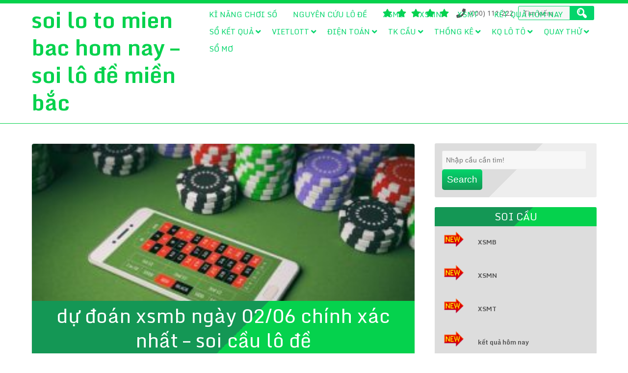

--- FILE ---
content_type: text/html; charset=utf-8
request_url: https://caubachthulo88.com/du-doan-xsmb-ngay-02-06-chinh-xac-nhat-soi-cau-lo-de-2/
body_size: 12861
content:
<!DOCTYPE html><html lang="vi"><head><meta charset="UTF-8" /><meta name="viewport" content="width=device-width" /><link rel="profile" href="https://gmpg.org/xfn/11" /><link rel="pingback" href="https://caubachthulo88.com/xmlrpc.php" /><meta name='robots' content='index, follow, max-image-preview:large, max-snippet:-1, max-video-preview:-1' /><link type="text/css" media="all" href="https://caubachthulo88.com/wp-content/cache/breeze-minification/css/breeze_00ed19007d7d416b057135836ecc273e.css" rel="stylesheet" /><title>d&#7921; &#273;o&aacute;n xsmb ng&agrave;y 02/06 ch&iacute;nh x&aacute;c nh&#7845;t &ndash; soi c&#7847;u l&ocirc; &#273;&#7873;</title><meta name="description" content="d&#7921; &#273;o&aacute;n xsmb ng&agrave;y 02/06 ch&iacute;nh x&aacute;c nh&#7845;t &ndash; soi c&#7847;u l&ocirc; &#273;&#7873;" /><link rel="canonical" href="https://caubachthulo88.com/du-doan-xsmb-ngay-02-06-chinh-xac-nhat-soi-cau-lo-de-2/" /><meta property="og:locale" content="vi_VN" /><meta property="og:type" content="article" /><meta property="og:title" content="d&#7921; &#273;o&aacute;n xsmb ng&agrave;y 02/06 ch&iacute;nh x&aacute;c nh&#7845;t &ndash; soi c&#7847;u l&ocirc; &#273;&#7873;" /><meta property="og:description" content="d&#7921; &#273;o&aacute;n xsmb ng&agrave;y 02/06 ch&iacute;nh x&aacute;c nh&#7845;t &ndash; soi c&#7847;u l&ocirc; &#273;&#7873;" /><meta property="og:url" content="https://caubachthulo88.com/du-doan-xsmb-ngay-02-06-chinh-xac-nhat-soi-cau-lo-de-2/" /><meta property="og:site_name" content="soi lo to mien bac hom nay - soi l&ocirc; &#273;&#7873; mi&#7873;n b&#7855;c" /><meta property="article:published_time" content="2025-06-21T12:56:45+00:00" /><meta property="og:image" content="https://caubachthulo88.com/wp-content/uploads/2024/04/cac-buoc-cau-lo-on-dinh-300x157-1.jpg" /><meta property="og:image:width" content="300" /><meta property="og:image:height" content="157" /><meta property="og:image:type" content="image/jpeg" /><meta name="author" content="admin" /><meta name="twitter:card" content="summary_large_image" /><meta name="twitter:label1" content="&#272;&#432;&#7907;c vi&#7871;t b&#7903;i" /><meta name="twitter:data1" content="" /><meta name="twitter:label2" content="&#431;&#7899;c t&iacute;nh th&#7901;i gian &#273;&#7885;c" /><meta name="twitter:data2" content="5 ph&uacute;t" /> <script type="application/ld+json" class="yoast-schema-graph">{"@context":"https://schema.org","@graph":[{"@type":"WebPage","@id":"https://caubachthulo88.com/du-doan-xsmb-ngay-02-06-chinh-xac-nhat-soi-cau-lo-de-2/","url":"https://caubachthulo88.com/du-doan-xsmb-ngay-02-06-chinh-xac-nhat-soi-cau-lo-de-2/","name":"d&#7921; &#273;o&aacute;n xsmb ng&agrave;y 02/06 ch&iacute;nh x&aacute;c nh&#7845;t &ndash; soi c&#7847;u l&ocirc; &#273;&#7873;","isPartOf":{"@id":"https://caubachthulo88.com/#website"},"primaryImageOfPage":{"@id":"https://caubachthulo88.com/du-doan-xsmb-ngay-02-06-chinh-xac-nhat-soi-cau-lo-de-2/#primaryimage"},"image":{"@id":"https://caubachthulo88.com/du-doan-xsmb-ngay-02-06-chinh-xac-nhat-soi-cau-lo-de-2/#primaryimage"},"thumbnailUrl":"https://caubachthulo88.com/wp-content/uploads/2025/04/cac-buoc-cau-lo-on-dinh-300x157-1.jpg","datePublished":"2025-06-21T12:56:45+00:00","dateModified":"2025-06-21T12:56:45+00:00","author":{"@id":"https://caubachthulo88.com/#/schema/person/6a90ef6e7fc13ee8090a90270d7841d5"},"description":"d&#7921; &#273;o&aacute;n xsmb ng&agrave;y 02/06 ch&iacute;nh x&aacute;c nh&#7845;t &ndash; soi c&#7847;u l&ocirc; &#273;&#7873;","breadcrumb":{"@id":"https://caubachthulo88.com/du-doan-xsmb-ngay-02-06-chinh-xac-nhat-soi-cau-lo-de-2/#breadcrumb"},"inLanguage":"vi","potentialAction":[{"@type":"ReadAction","target":["https://caubachthulo88.com/du-doan-xsmb-ngay-02-06-chinh-xac-nhat-soi-cau-lo-de-2/"]}]},{"@type":"ImageObject","inLanguage":"vi","@id":"https://caubachthulo88.com/du-doan-xsmb-ngay-02-06-chinh-xac-nhat-soi-cau-lo-de-2/#primaryimage","url":"https://caubachthulo88.com/wp-content/uploads/2025/04/cac-buoc-cau-lo-on-dinh-300x157-1.jpg","contentUrl":"https://caubachthulo88.com/wp-content/uploads/2025/04/cac-buoc-cau-lo-on-dinh-300x157-1.jpg","width":300,"height":157,"caption":"xsmb ng&agrave;y 12/04"},{"@type":"BreadcrumbList","@id":"https://caubachthulo88.com/du-doan-xsmb-ngay-02-06-chinh-xac-nhat-soi-cau-lo-de-2/#breadcrumb","itemListElement":[{"@type":"ListItem","position":1,"name":"Home","item":"https://caubachthulo88.com/"},{"@type":"ListItem","position":2,"name":"d&#7921; &#273;o&aacute;n xsmb ng&agrave;y 02/06 ch&iacute;nh x&aacute;c nh&#7845;t &ndash; soi c&#7847;u l&ocirc; &#273;&#7873;"}]},{"@type":"WebSite","@id":"https://caubachthulo88.com/#website","url":"https://caubachthulo88.com/","name":"soi lo to mien bac hom nay - soi l&ocirc; &#273;&#7873; mi&#7873;n b&#7855;c","description":"soi lo to mien bac hom nay - soi l&ocirc; &#273;&#7873; mi&#7873;n b&#7855;c","potentialAction":[{"@type":"SearchAction","target":{"@type":"EntryPoint","urlTemplate":"https://caubachthulo88.com/?s={search_term_string}"},"query-input":"required name=search_term_string"}],"inLanguage":"vi"},{"@type":"Person","@id":"https://caubachthulo88.com/#/schema/person/6a90ef6e7fc13ee8090a90270d7841d5","name":"admin","image":{"@type":"ImageObject","inLanguage":"vi","@id":"https://caubachthulo88.com/#/schema/person/image/","url":"https://secure.gravatar.com/avatar/74cae801e3ee021d171dcbceb1ba1db9?s=96&d=mm&r=g","contentUrl":"https://secure.gravatar.com/avatar/74cae801e3ee021d171dcbceb1ba1db9?s=96&d=mm&r=g","caption":"admin"},"url":"https://caubachthulo88.com/author/dev-singsing/"}]}</script> <link rel='dns-prefetch' href='//fonts.googleapis.com' /><link rel="alternate" type="application/rss+xml" title="D&ograve;ng th&ocirc;ng tin soi lo to mien bac hom nay - soi l&ocirc; &#273;&#7873; mi&#7873;n b&#7855;c &raquo;" href="https://caubachthulo88.com/feed/" /><link rel="alternate" type="application/rss+xml" title="D&ograve;ng ph&#7843;n h&#7891;i soi lo to mien bac hom nay - soi l&ocirc; &#273;&#7873; mi&#7873;n b&#7855;c &raquo;" href="https://caubachthulo88.com/comments/feed/" /> <script>window._wpemojiSettings = {"baseUrl":"https:\/\/s.w.org\/images\/core\/emoji\/14.0.0\/72x72\/","ext":".png","svgUrl":"https:\/\/s.w.org\/images\/core\/emoji\/14.0.0\/svg\/","svgExt":".svg","source":{"concatemoji":"https:\/\/caubachthulo88.com\/wp-includes\/js\/wp-emoji-release.min.js?ver=6.4.7"}};
/*! This file is auto-generated */
!function(i,n){var o,s,e;function c(e){try{var t={supportTests:e,timestamp:(new Date).valueOf()};sessionStorage.setItem(o,JSON.stringify(t))}catch(e){}}function p(e,t,n){e.clearRect(0,0,e.canvas.width,e.canvas.height),e.fillText(t,0,0);var t=new Uint32Array(e.getImageData(0,0,e.canvas.width,e.canvas.height).data),r=(e.clearRect(0,0,e.canvas.width,e.canvas.height),e.fillText(n,0,0),new Uint32Array(e.getImageData(0,0,e.canvas.width,e.canvas.height).data));return t.every(function(e,t){return e===r[t]})}function u(e,t,n){switch(t){case"flag":return n(e,"\ud83c\udff3\ufe0f\u200d\u26a7\ufe0f","\ud83c\udff3\ufe0f\u200b\u26a7\ufe0f")?!1:!n(e,"\ud83c\uddfa\ud83c\uddf3","\ud83c\uddfa\u200b\ud83c\uddf3")&&!n(e,"\ud83c\udff4\udb40\udc67\udb40\udc62\udb40\udc65\udb40\udc6e\udb40\udc67\udb40\udc7f","\ud83c\udff4\u200b\udb40\udc67\u200b\udb40\udc62\u200b\udb40\udc65\u200b\udb40\udc6e\u200b\udb40\udc67\u200b\udb40\udc7f");case"emoji":return!n(e,"\ud83e\udef1\ud83c\udffb\u200d\ud83e\udef2\ud83c\udfff","\ud83e\udef1\ud83c\udffb\u200b\ud83e\udef2\ud83c\udfff")}return!1}function f(e,t,n){var r="undefined"!=typeof WorkerGlobalScope&&self instanceof WorkerGlobalScope?new OffscreenCanvas(300,150):i.createElement("canvas"),a=r.getContext("2d",{willReadFrequently:!0}),o=(a.textBaseline="top",a.font="600 32px Arial",{});return e.forEach(function(e){o[e]=t(a,e,n)}),o}function t(e){var t=i.createElement("script");t.src=e,t.defer=!0,i.head.appendChild(t)}"undefined"!=typeof Promise&&(o="wpEmojiSettingsSupports",s=["flag","emoji"],n.supports={everything:!0,everythingExceptFlag:!0},e=new Promise(function(e){i.addEventListener("DOMContentLoaded",e,{once:!0})}),new Promise(function(t){var n=function(){try{var e=JSON.parse(sessionStorage.getItem(o));if("object"==typeof e&&"number"==typeof e.timestamp&&(new Date).valueOf()<e.timestamp+604800&&"object"==typeof e.supportTests)return e.supportTests}catch(e){}return null}();if(!n){if("undefined"!=typeof Worker&&"undefined"!=typeof OffscreenCanvas&&"undefined"!=typeof URL&&URL.createObjectURL&&"undefined"!=typeof Blob)try{var e="postMessage("+f.toString()+"("+[JSON.stringify(s),u.toString(),p.toString()].join(",")+"));",r=new Blob([e],{type:"text/javascript"}),a=new Worker(URL.createObjectURL(r),{name:"wpTestEmojiSupports"});return void(a.onmessage=function(e){c(n=e.data),a.terminate(),t(n)})}catch(e){}c(n=f(s,u,p))}t(n)}).then(function(e){for(var t in e)n.supports[t]=e[t],n.supports.everything=n.supports.everything&&n.supports[t],"flag"!==t&&(n.supports.everythingExceptFlag=n.supports.everythingExceptFlag&&n.supports[t]);n.supports.everythingExceptFlag=n.supports.everythingExceptFlag&&!n.supports.flag,n.DOMReady=!1,n.readyCallback=function(){n.DOMReady=!0}}).then(function(){return e}).then(function(){var e;n.supports.everything||(n.readyCallback(),(e=n.source||{}).concatemoji?t(e.concatemoji):e.wpemoji&&e.twemoji&&(t(e.twemoji),t(e.wpemoji)))}))}((window,document),window._wpemojiSettings);</script> <link rel='stylesheet' id='searchlight-gfonts1-css' href='//fonts.googleapis.com/css?family=Open+Sans%3A300italic%2C400italic%2C600italic%2C700italic%2C800italic%2C400%2C300%2C600%2C700%2C800&#038;ver=6.4.7' media='all' /><link rel='stylesheet' id='searchlight-gfonts2-css' href='//fonts.googleapis.com/css?family=Monda%3A400%2C700&#038;ver=6.4.7' media='all' /> <script id="breeze-prefetch-js-extra">var breeze_prefetch = {"local_url":"https:\/\/caubachthulo88.com","ignore_remote_prefetch":"1","ignore_list":["\/","\/page\/(.)","\/wp-admin\/"]};</script> <script src="https://caubachthulo88.com/wp-content/plugins/breeze/assets/js/js-front-end/breeze-prefetch-links.min.js?ver=2.1.6" id="breeze-prefetch-js"></script> <script src="https://caubachthulo88.com/wp-includes/js/jquery/jquery.min.js?ver=3.7.1" id="jquery-core-js"></script> <script src="https://caubachthulo88.com/wp-includes/js/jquery/jquery-migrate.min.js?ver=3.4.1" id="jquery-migrate-js"></script> <script src="https://caubachthulo88.com/wp-content/themes/searchlight/js/menu.js?ver=6.4.7" id="searchlight-menu-style-js"></script> <script src="https://caubachthulo88.com/wp-content/themes/searchlight/js/fixedheader.js?ver=6.4.7" id="searchlight-fixed-header-js"></script> <link rel="https://api.w.org/" href="https://caubachthulo88.com/wp-json/" /><link rel="alternate" type="application/json" href="https://caubachthulo88.com/wp-json/wp/v2/posts/18374" /><link rel="EditURI" type="application/rsd+xml" title="RSD" href="https://caubachthulo88.com/xmlrpc.php?rsd" /><meta name="generator" content="WordPress 6.4.7" /><link rel='shortlink' href='https://caubachthulo88.com/?p=18374' /><link rel="alternate" type="application/json+oembed" href="https://caubachthulo88.com/wp-json/oembed/1.0/embed?url=https%3A%2F%2Fcaubachthulo88.com%2Fdu-doan-xsmb-ngay-02-06-chinh-xac-nhat-soi-cau-lo-de-2%2F" /><link rel="alternate" type="text/xml+oembed" href="https://caubachthulo88.com/wp-json/oembed/1.0/embed?url=https%3A%2F%2Fcaubachthulo88.com%2Fdu-doan-xsmb-ngay-02-06-chinh-xac-nhat-soi-cau-lo-de-2%2F&#038;format=xml" /> <script async src="https://caubachthulo88.com/wp-content/uploads/breeze/google/gtag.js?id=G-76RTHJNZDK"></script> <script>window.dataLayer = window.dataLayer || [];
			function gtag(){dataLayer.push(arguments);}
			gtag('js', new Date());
			gtag('config', 'G-76RTHJNZDK');</script> <link rel="icon" href="https://caubachthulo88.com/wp-content/uploads/2025/09/XSMB-150x150.jpg" sizes="32x32" /><link rel="icon" href="https://caubachthulo88.com/wp-content/uploads/2025/09/XSMB.jpg" sizes="192x192" /><link rel="apple-touch-icon" href="https://caubachthulo88.com/wp-content/uploads/2025/09/XSMB.jpg" /><meta name="msapplication-TileImage" content="https://caubachthulo88.com/wp-content/uploads/2025/09/XSMB.jpg" /></head><body class="post-template-default single single-post postid-18374 single-format-standard custom-background" ><div id="resmwdt"></div><div id ="header"><div id ="header-content"> <a id="logotitlecon" href="https://caubachthulo88.com/"><h1 class="site-title logotitle">soi lo to mien bac hom nay &#8211; soi l&ocirc; &#273;&#7873; mi&#7873;n b&#7855;c</h1></a><h2 class="site-title-hidden">soi lo to mien bac hom nay &#8211; soi l&ocirc; &#273;&#7873; mi&#7873;n b&#7855;c</h2><div id="top-menu-con"><div class="social social-link"><a href="#"target="_blank"> </a><a href="#"target="_blank"> </a><a href="#"target="_blank"> </a><a href="#"target="_blank"> </a><a href="#"target="_blank"> </a></div><div class="connumber">(000) 111-222</div><form role="search" method="get" class="search-form" action="https://caubachthulo88.com/"> <label> <span class="screen-reader-text">T&igrave;m ki&#7871;m cho:</span> <input type="search" class="search-field" placeholder="T&igrave;m ki&#7871;m &hellip;" value="" name="s" /> </label> <input type="submit" class="search-submit" value="T&igrave;m ki&#7871;m" /></form></div><div id="mobile-menu"></div><nav id="main-menu-con"><div class="menu-memu-container"><ul id="menu-memu" class="menu"><li id="menu-item-16733" class="menu-item menu-item-type-post_type menu-item-object-page menu-item-home menu-item-16733"><a href="https://caubachthulo88.com/trang-chu/">soi lo to mien bac hom nay &ndash; soi l&ocirc; &#273;&#7873; mi&#7873;n b&#7855;c</a></li><li id="menu-item-17148" class="menu-item menu-item-type-taxonomy menu-item-object-category menu-item-has-children menu-item-17148"><a href="https://caubachthulo88.com/soi-cau-mb-chuan-100/">Soi c&#7847;u mb chu&#7849;n 100%</a><ul class="sub-menu"><li id="menu-item-16698" class="menu-item menu-item-type-post_type menu-item-object-page menu-item-16698"><a href="https://caubachthulo88.com/cau-loto-ba-cang-vip-mb-chinh-xac/">c&#7847;u loto ba c&agrave;ng v&iacute;p mb vip</a></li><li id="menu-item-16699" class="menu-item menu-item-type-post_type menu-item-object-page menu-item-16699"><a href="https://caubachthulo88.com/cau-loto-bach-thu-de-mb-chinh-xac/">c&#7847;u loto b&#7841;ch th&#7911; &#273;&#7873; mb vip</a></li><li id="menu-item-16700" class="menu-item menu-item-type-post_type menu-item-object-page menu-item-16700"><a href="https://caubachthulo88.com/cau-loto-bach-thu-lo-kep-mb-chinh-xac/">c&#7847;u loto b&#7841;ch th&#7911; l&ocirc; k&eacute;p mb vip</a></li><li id="menu-item-16701" class="menu-item menu-item-type-post_type menu-item-object-page menu-item-16701"><a href="https://caubachthulo88.com/cau-loto-bach-thu-lo-mb-chinh-xac/">c&#7847;u loto b&#7841;ch th&#7911; l&ocirc; mb vip</a></li><li id="menu-item-17072" class="menu-item menu-item-type-post_type menu-item-object-page menu-item-17072"><a href="https://caubachthulo88.com/cau-loto-bach-thu-lo-2-nhay-mb-vip/">c&#7847;u loto b&#7841;ch th&#7911; l&ocirc; 2 nh&aacute;y mb vip</a></li><li id="menu-item-16707" class="menu-item menu-item-type-post_type menu-item-object-page menu-item-16707"><a href="https://caubachthulo88.com/cau-loto-dan-de-4-con-mb-chinh-xac/">c&#7847;u loto d&agrave;n &#273;&#7873; 4 con mb vip</a></li><li id="menu-item-17075" class="menu-item menu-item-type-post_type menu-item-object-page menu-item-17075"><a href="https://caubachthulo88.com/cau-loto-dan-de-6-con-mb-vip/">c&#7847;u loto d&agrave;n &#273;&#7873; 6 con mb vip</a></li><li id="menu-item-17074" class="menu-item menu-item-type-post_type menu-item-object-page menu-item-17074"><a href="https://caubachthulo88.com/cau-loto-dan-de-8-con-mb-vip/">c&#7847;u loto d&agrave;n &#273;&#7873; 8 con mb vip</a></li><li id="menu-item-17073" class="menu-item menu-item-type-post_type menu-item-object-page menu-item-17073"><a href="https://caubachthulo88.com/cau-loto-dan-de-10-con-mb-vip/">c&#7847;u loto d&agrave;n &#273;&#7873; 10 con mb vip</a></li><li id="menu-item-16708" class="menu-item menu-item-type-post_type menu-item-object-page menu-item-16708"><a href="https://caubachthulo88.com/cau-loto-dan-de-dau-duoi-mb-chinh-xac/">c&#7847;u loto d&agrave;n &#273;&#7873; &#273;&#7847;u &#273;u&ocirc;i mb vip</a></li><li id="menu-item-16709" class="menu-item menu-item-type-post_type menu-item-object-page menu-item-16709"><a href="https://caubachthulo88.com/cau-loto-dan-lo-10-con-mb-chinh-xac/">c&#7847;u loto d&agrave;n l&ocirc; 10 con mb vip</a></li><li id="menu-item-16710" class="menu-item menu-item-type-post_type menu-item-object-page menu-item-16710"><a href="https://caubachthulo88.com/cau-loto-dan-lo-4-con-mb-chinh-xac/">c&#7847;u loto d&agrave;n l&ocirc; 4 con mb vip</a></li><li id="menu-item-16711" class="menu-item menu-item-type-post_type menu-item-object-page menu-item-16711"><a href="https://caubachthulo88.com/cau-loto-dan-lo-6-con-mb-chinh-xac/">c&#7847;u loto d&agrave;n l&ocirc; 6 con mb vip</a></li></ul></li><li id="menu-item-17149" class="menu-item menu-item-type-taxonomy menu-item-object-category menu-item-has-children menu-item-17149"><a href="https://caubachthulo88.com/soi-cau-mb-vip-100/">Soi c&#7847;u mb vip 100%</a><ul class="sub-menu"><li id="menu-item-16712" class="menu-item menu-item-type-post_type menu-item-object-page menu-item-16712"><a href="https://caubachthulo88.com/cau-loto-dan-lo-8-con-mb-chinh-xac/">c&#7847;u loto d&agrave;n l&ocirc; 8 con mb vip</a></li><li id="menu-item-16704" class="menu-item menu-item-type-post_type menu-item-object-page menu-item-16704"><a href="https://caubachthulo88.com/cau-loto-cap-3-cang-vip-mb-chinh-xac/">c&#7847;u loto c&#7863;p 3 c&agrave;ng v&iacute;p mb vip</a></li><li id="menu-item-16719" class="menu-item menu-item-type-post_type menu-item-object-page menu-item-16719"><a href="https://caubachthulo88.com/cau-loto-lo-xien-2-mb-chinh-xac/">c&#7847;u loto l&ocirc; xi&ecirc;n 2 mb vip</a></li><li id="menu-item-16720" class="menu-item menu-item-type-post_type menu-item-object-page menu-item-16720"><a href="https://caubachthulo88.com/cau-loto-lo-xien-3-mb-chinh-xac/">c&#7847;u loto l&ocirc; xi&ecirc;n 3 mb vip</a></li><li id="menu-item-16721" class="menu-item menu-item-type-post_type menu-item-object-page menu-item-16721"><a href="https://caubachthulo88.com/cau-loto-lo-xien-4-mb-chinh-xac/">c&#7847;u loto l&ocirc; xi&ecirc;n 4 mb vip</a></li><li id="menu-item-16726" class="menu-item menu-item-type-post_type menu-item-object-page menu-item-16726"><a href="https://caubachthulo88.com/cau-loto-song-thu-de-mb-chinh-xac/">c&#7847;u loto song th&#7911; &#273;&#7873; mb vip</a></li><li id="menu-item-16727" class="menu-item menu-item-type-post_type menu-item-object-page menu-item-16727"><a href="https://caubachthulo88.com/cau-loto-song-thu-lo-kep-mb-chinh-xac/">c&#7847;u loto song th&#7911; l&ocirc; k&eacute;p mb vip</a></li><li id="menu-item-16728" class="menu-item menu-item-type-post_type menu-item-object-page menu-item-16728"><a href="https://caubachthulo88.com/cau-loto-song-thu-lo-mb-chinh-xac/">c&#7847;u loto song th&#7911; l&ocirc; mb vip</a></li></ul></li><li id="menu-item-17151" class="menu-item menu-item-type-taxonomy menu-item-object-category menu-item-has-children menu-item-17151"><a href="https://caubachthulo88.com/soi-cau-mt-chuan-100/">Soi c&#7847;u mt chu&#7849;n 100%</a><ul class="sub-menu"><li id="menu-item-16703" class="menu-item menu-item-type-post_type menu-item-object-page menu-item-16703"><a href="https://caubachthulo88.com/cau-loto-bao-lo-mt-chinh-xac/">c&#7847;u loto bao l&ocirc; mt vip</a></li><li id="menu-item-16706" class="menu-item menu-item-type-post_type menu-item-object-page menu-item-16706"><a href="https://caubachthulo88.com/cau-loto-cap-xiu-chu-mt-chinh-xac/">c&#7847;u loto c&#7863;p x&iacute;u ch&#7911; mt vip</a></li><li id="menu-item-16714" class="menu-item menu-item-type-post_type menu-item-object-page menu-item-16714"><a href="https://caubachthulo88.com/cau-loto-dac-biet-mt-chinh-xac/">c&#7847;u loto &#273;&#7863;c bi&#7879;t mt vip</a></li><li id="menu-item-16716" class="menu-item menu-item-type-post_type menu-item-object-page menu-item-16716"><a href="https://caubachthulo88.com/cau-loto-giai-tam-mt-chinh-xac/">c&#7847;u loto gi&#7843;i t&aacute;m mt vip</a></li><li id="menu-item-16718" class="menu-item menu-item-type-post_type menu-item-object-page menu-item-16718"><a href="https://caubachthulo88.com/cau-loto-lo-3-mt-chinh-xac/">c&#7847;u loto l&ocirc; 3 s&#7889; mt vip</a></li><li id="menu-item-16723" class="menu-item menu-item-type-post_type menu-item-object-page menu-item-16723"><a href="https://caubachthulo88.com/cau-loto-dau-duoi-giai-8-mt-chinh-xac/">c&#7847;u loto s&#7899; &#273;&#7847;u &#273;u&ocirc;i gi&#7843;i 8 mt vip</a></li><li id="menu-item-16725" class="menu-item menu-item-type-post_type menu-item-object-page menu-item-16725"><a href="https://caubachthulo88.com/cau-loto-dau-duoi-giai-dac-biet-mt-chinh-xac/">c&#7847;u loto s&#7899; &#273;&#7847;u &#273;u&ocirc;i gi&#7843;i &#273;&#7863;c bi&#7879;t mt vip</a></li><li id="menu-item-16732" class="menu-item menu-item-type-post_type menu-item-object-page menu-item-16732"><a href="https://caubachthulo88.com/cau-loto-xiu-chu-mt-chinh-xac/">c&#7847;u loto x&iacute;u ch&#7911; mt vip</a></li><li id="menu-item-16730" class="menu-item menu-item-type-post_type menu-item-object-page menu-item-16730"><a href="https://caubachthulo88.com/cau-loto-song-thu-lo-mt-chinh-xac/">c&#7847;u loto song th&#7911; l&ocirc; mt vip</a></li></ul></li><li id="menu-item-17150" class="menu-item menu-item-type-taxonomy menu-item-object-category menu-item-has-children menu-item-17150"><a href="https://caubachthulo88.com/soi-cau-mn-chuan-100/">Soi c&#7847;u mn chu&#7849;n 100%</a><ul class="sub-menu"><li id="menu-item-16702" class="menu-item menu-item-type-post_type menu-item-object-page menu-item-16702"><a href="https://caubachthulo88.com/cau-loto-bao-lo-mn-chinh-xac/">c&#7847;u loto bao l&ocirc; mn vip</a></li><li id="menu-item-16705" class="menu-item menu-item-type-post_type menu-item-object-page menu-item-16705"><a href="https://caubachthulo88.com/cau-loto-cap-xiu-chu-mn-chinh-xac/">c&#7847;u loto c&#7863;p x&iacute;u ch&#7911; mn vip</a></li><li id="menu-item-16713" class="menu-item menu-item-type-post_type menu-item-object-page menu-item-16713"><a href="https://caubachthulo88.com/cau-loto-dac-biet-mn-chinh-xac/">c&#7847;u loto &#273;&#7863;c bi&#7879;t mn vip</a></li><li id="menu-item-16715" class="menu-item menu-item-type-post_type menu-item-object-page menu-item-16715"><a href="https://caubachthulo88.com/cau-loto-giai-tam-mn-chinh-xac/">c&#7847;u loto gi&#7843;i t&aacute;m mn vip</a></li><li id="menu-item-16717" class="menu-item menu-item-type-post_type menu-item-object-page menu-item-16717"><a href="https://caubachthulo88.com/cau-loto-lo-3-mn-chinh-xac/">c&#7847;u loto l&ocirc; 3 s&#7889; mn vip</a></li><li id="menu-item-16722" class="menu-item menu-item-type-post_type menu-item-object-page menu-item-16722"><a href="https://caubachthulo88.com/cau-loto-dau-duoi-giai-8-mn-chinh-xac/">c&#7847;u loto s&#7899; &#273;&#7847;u &#273;u&ocirc;i gi&#7843;i 8 mn vip</a></li><li id="menu-item-16724" class="menu-item menu-item-type-post_type menu-item-object-page menu-item-16724"><a href="https://caubachthulo88.com/cau-loto-dau-duoi-giai-dac-biet-mn-chinh-xac/">c&#7847;u loto s&#7899; &#273;&#7847;u &#273;u&ocirc;i gi&#7843;i &#273;&#7863;c bi&#7879;t mn vip</a></li><li id="menu-item-16729" class="menu-item menu-item-type-post_type menu-item-object-page menu-item-16729"><a href="https://caubachthulo88.com/cau-loto-song-thu-lo-mn-chinh-xac/">c&#7847;u loto song th&#7911; l&ocirc; mn vip</a></li><li id="menu-item-16731" class="menu-item menu-item-type-post_type menu-item-object-page menu-item-16731"><a href="https://caubachthulo88.com/cau-loto-xiu-chu-mn-chinh-xac/">c&#7847;u loto x&iacute;u ch&#7911; mn vip</a></li></ul></li><li id="menu-item-17146" class="menu-item menu-item-type-taxonomy menu-item-object-category menu-item-17146"><a href="https://caubachthulo88.com/ki-nang-choi-so/">K&#297; n&#259;ng ch&#417;i s&#7889;</a></li><li id="menu-item-17147" class="menu-item menu-item-type-taxonomy menu-item-object-category menu-item-17147"><a href="https://caubachthulo88.com/nguyen-cuu-lo-de/">Nguy&ecirc;n c&#7913;u l&ocirc; &#273;&#7873;</a></li><li id="menu-item-17739" class="menu-item menu-item-type-post_type menu-item-object-post menu-item-17739"><a href="https://caubachthulo88.com/xsmb-truc-tiep-bat-cau-chuan-hom-nay-2/">XSMB</a></li><li id="menu-item-17740" class="menu-item menu-item-type-post_type menu-item-object-post menu-item-17740"><a href="https://caubachthulo88.com/xsmn-truc-tiep-bat-cau-chuan-hom-nay-2/">XSMN</a></li><li id="menu-item-17741" class="menu-item menu-item-type-post_type menu-item-object-post menu-item-17741"><a href="https://caubachthulo88.com/xsmt-truc-tiep-bat-cau-chuan-hom-nay-2/">XSMT</a></li><li id="menu-item-17742" class="menu-item menu-item-type-post_type menu-item-object-post menu-item-17742"><a href="https://caubachthulo88.com/ket-qua-truc-tiep-bat-cau-chuan-hom-nay/">K&#7871;t qu&#7843; h&ocirc;m nay</a></li><li id="menu-item-17743" class="menu-item menu-item-type-post_type menu-item-object-post menu-item-has-children menu-item-17743"><a href="https://caubachthulo88.com/xsmb-truc-tiep-bat-cau-chuan-hom-nay-2/">S&#7893; k&#7871;t qu&#7843;</a><ul class="sub-menu"><li id="menu-item-17744" class="menu-item menu-item-type-post_type menu-item-object-post menu-item-17744"><a href="https://caubachthulo88.com/xsmb-truc-tiep-bat-cau-chuan-hom-nay-2/">S&#7893; k&#7871;t qu&#7843; XSMB</a></li><li id="menu-item-17745" class="menu-item menu-item-type-post_type menu-item-object-post menu-item-17745"><a href="https://caubachthulo88.com/xsmn-truc-tiep-bat-cau-chuan-hom-nay-2/">S&#7893; k&#7871;t qu&#7843; XSMN</a></li><li id="menu-item-17746" class="menu-item menu-item-type-post_type menu-item-object-post menu-item-17746"><a href="https://caubachthulo88.com/xsmt-truc-tiep-bat-cau-chuan-hom-nay-2/">S&#7893; k&#7871;t qu&#7843; XSMT</a></li></ul></li><li id="menu-item-17747" class="menu-item menu-item-type-post_type menu-item-object-post menu-item-has-children menu-item-17747"><a href="https://caubachthulo88.com/xo-so-vietlott-truc-tiep-bat-cau-chuan-hom-nay/">Vietlott</a><ul class="sub-menu"><li id="menu-item-17748" class="menu-item menu-item-type-post_type menu-item-object-post menu-item-17748"><a href="https://caubachthulo88.com/xo-so-vietlott-truc-tiep-bat-cau-chuan-hom-nay/">X&#7893; s&#7889; Vietlott</a></li><li id="menu-item-17749" class="menu-item menu-item-type-post_type menu-item-object-post menu-item-17749"><a href="https://caubachthulo88.com/xo-so-mega-6-45-truc-tiep-bat-cau-chuan-hom-nay/">X&#7893; s&#7889; Mega 6/45</a></li><li id="menu-item-17750" class="menu-item menu-item-type-post_type menu-item-object-post menu-item-17750"><a href="https://caubachthulo88.com/xo-so-power-6-55-truc-tiep-bat-cau-chuan-hom-nay/">X&#7893; s&#7889; Power 6/55</a></li><li id="menu-item-17751" class="menu-item menu-item-type-post_type menu-item-object-post menu-item-17751"><a href="https://caubachthulo88.com/xo-so-max-3d-truc-tiep-bat-cau-chuan-hom-nay/">Max 3D</a></li><li id="menu-item-17752" class="menu-item menu-item-type-post_type menu-item-object-post menu-item-17752"><a href="https://caubachthulo88.com/xo-so-max-4d-truc-tiep-bat-cau-chuan-hom-nay/">Max 4D</a></li><li id="menu-item-17753" class="menu-item menu-item-type-post_type menu-item-object-post menu-item-17753"><a href="https://caubachthulo88.com/thong-ke-xs-mega-6-45-truc-tiep-bat-cau-chuan-hom-nay/">Th&#7889;ng k&ecirc;</a></li><li id="menu-item-17784" class="menu-item menu-item-type-post_type menu-item-object-post menu-item-17784"><a href="https://caubachthulo88.com/thong-ke-xs-mega-6-45-truc-tiep-bat-cau-chuan-hom-nay/">Th&#7889;ng k&ecirc;</a></li></ul></li><li id="menu-item-17754" class="menu-item menu-item-type-post_type menu-item-object-post menu-item-has-children menu-item-17754"><a href="https://caubachthulo88.com/xo-so-6x36-truc-tiep-bat-cau-chuan-hom-nay/">&#272;i&#7879;n to&aacute;n</a><ul class="sub-menu"><li id="menu-item-17755" class="menu-item menu-item-type-post_type menu-item-object-post menu-item-17755"><a href="https://caubachthulo88.com/xo-so-6x36-truc-tiep-bat-cau-chuan-hom-nay/">X&#7893; s&#7889; &#273;i&#7879;n to&aacute;n 6&#215;36</a></li><li id="menu-item-17756" class="menu-item menu-item-type-post_type menu-item-object-post menu-item-17756"><a href="https://caubachthulo88.com/xo-so-123-truc-tiep-bat-cau-chuan-hom-nay/">X&#7893; s&#7889; &#273;i&#7879;n to&aacute;n 123</a></li><li id="menu-item-17757" class="menu-item menu-item-type-post_type menu-item-object-post menu-item-17757"><a href="https://caubachthulo88.com/xo-so-than-tai-truc-tiep-bat-cau-chuan-hom-nay/">X&#7893; s&#7889; th&#7847;n t&agrave;i</a></li></ul></li><li id="menu-item-17758" class="menu-item menu-item-type-post_type menu-item-object-post menu-item-has-children menu-item-17758"><a href="https://caubachthulo88.com/cau-bach-thu-mb-truc-tiep-bat-cau-chuan-hom-nay/">TK C&#7847;u</a><ul class="sub-menu"><li id="menu-item-17759" class="menu-item menu-item-type-post_type menu-item-object-post menu-item-17759"><a href="https://caubachthulo88.com/cau-bach-thu-mb-truc-tiep-bat-cau-chuan-hom-nay/">C&#7847;u b&#7841;ch th&#7911; (MB)</a></li><li id="menu-item-17760" class="menu-item menu-item-type-post_type menu-item-object-post menu-item-17760"><a href="https://caubachthulo88.com/cau-lat-lien-tuc-mb-truc-tiep-bat-cau-chuan-hom-nay/">C&#7847;u l&#7853;t li&ecirc;n t&#7909;c (MB)</a></li><li id="menu-item-17761" class="menu-item menu-item-type-post_type menu-item-object-post menu-item-17761"><a href="https://caubachthulo88.com/cau-ve-ca-cap-mb-truc-tiep-bat-cau-chuan-hom-nay/">C&#7847;u v&#7873; c&#7843; c&#7863;p (MB)</a></li><li id="menu-item-17762" class="menu-item menu-item-type-post_type menu-item-object-post menu-item-17762"><a href="https://caubachthulo88.com/cau-ve-nhieu-nhay-mb-truc-tiep-bat-cau-chuan-hom-nay/">C&#7847;u v&#7873; nhi&#7873;u nh&aacute;y (MB)</a></li></ul></li><li id="menu-item-17763" class="menu-item menu-item-type-post_type menu-item-object-post menu-item-has-children menu-item-17763"><a href="https://caubachthulo88.com/thong-ke-dau-duoi-truc-tiep-bat-cau-chuan-hom-nay-2/">Th&#7889;ng k&ecirc;</a><ul class="sub-menu"><li id="menu-item-17764" class="menu-item menu-item-type-post_type menu-item-object-post menu-item-17764"><a href="https://caubachthulo88.com/thong-ke-dau-duoi-truc-tiep-bat-cau-chuan-hom-nay-2/">Th&#7889;ng k&ecirc; &#273;&#7847;u &#273;u&ocirc;i</a></li><li id="menu-item-17765" class="menu-item menu-item-type-post_type menu-item-object-post menu-item-17765"><a href="https://caubachthulo88.com/thong-ke-lo-gan-truc-tiep-bat-cau-chuan-hom-nay/">Th&#7889;ng k&ecirc; l&ocirc; gan</a></li><li id="menu-item-17766" class="menu-item menu-item-type-post_type menu-item-object-post menu-item-17766"><a href="https://caubachthulo88.com/lo-xien-truc-tiep-bat-cau-chuan-hom-nay/">Th&#7889;ng k&ecirc; l&ocirc; xi&ecirc;n</a></li><li id="menu-item-17767" class="menu-item menu-item-type-post_type menu-item-object-post menu-item-17767"><a href="https://caubachthulo88.com/lo-kep-truc-tiep-bat-cau-chuan-hom-nay/">Th&#7889;ng k&ecirc; l&ocirc; k&eacute;p</a></li><li id="menu-item-17768" class="menu-item menu-item-type-post_type menu-item-object-post menu-item-17768"><a href="https://caubachthulo88.com/thong-ke-lo-to-theo-truc-tiep-bat-cau-chuan-hom-nay/">Th&#7889;ng k&ecirc; &#272;&#7847;u</a></li><li id="menu-item-17769" class="menu-item menu-item-type-post_type menu-item-object-post menu-item-17769"><a href="https://caubachthulo88.com/thong-ke-lo-to-truc-tiep-bat-cau-chuan-hom-nay/">Th&#7889;ng k&ecirc; &#272;u&ocirc;i</a></li><li id="menu-item-17770" class="menu-item menu-item-type-post_type menu-item-object-post menu-item-17770"><a href="https://caubachthulo88.com/thong-ke-dau-duoi-truc-tiep-bat-cau-chuan-hom-nay/">Th&#7889;ng k&ecirc; &#272;&#7847;u &ndash; &#272;u&ocirc;i</a></li><li id="menu-item-17771" class="menu-item menu-item-type-post_type menu-item-object-post menu-item-17771"><a href="https://caubachthulo88.com/thong-ke-lo-to-theo-truc-tiep-bat-cau-chuan-hom-nay/">Th&#7889;ng k&ecirc; T&#7893;ng</a></li><li id="menu-item-17772" class="menu-item menu-item-type-post_type menu-item-object-post menu-item-17772"><a href="https://caubachthulo88.com/thong-ke-tan-suat-xuat-hien-truc-tiep-bat-cau-chuan-hom-nay/">T&#7847;n su&#7845;t xu&#7845;t hi&#7879;n</a></li><li id="menu-item-17773" class="menu-item menu-item-type-post_type menu-item-object-post menu-item-17773"><a href="https://caubachthulo88.com/thong-ke-loto-tu-00-99-truc-tiep-bat-cau-chuan-hom-nay/">TK t&#7915; 00 &#273;&#7871;n 99</a></li></ul></li><li id="menu-item-17774" class="menu-item menu-item-type-post_type menu-item-object-post menu-item-has-children menu-item-17774"><a href="https://caubachthulo88.com/loto-mien-bac-truc-tiep-bat-cau-chuan-hom-nay/">KQ L&ocirc; t&ocirc;</a><ul class="sub-menu"><li id="menu-item-17775" class="menu-item menu-item-type-post_type menu-item-object-post menu-item-17775"><a href="https://caubachthulo88.com/loto-mien-bac-truc-tiep-bat-cau-chuan-hom-nay/">B&#7843;ng loto MB</a></li><li id="menu-item-17776" class="menu-item menu-item-type-post_type menu-item-object-post menu-item-17776"><a href="https://caubachthulo88.com/loto-mien-nam-truc-tiep-bat-cau-chuan-hom-nay/">B&#7843;ng loto MN</a></li><li id="menu-item-17777" class="menu-item menu-item-type-post_type menu-item-object-post menu-item-17777"><a href="https://caubachthulo88.com/loto-mien-truc-tiep-bat-cau-chuan-hom-nay/">B&#7843;ng loto MT</a></li></ul></li><li id="menu-item-17778" class="menu-item menu-item-type-post_type menu-item-object-post menu-item-has-children menu-item-17778"><a href="https://caubachthulo88.com/quay-thu-xo-so-mien-bac-truc-tiep-bat-cau-chuan-hom-nay/">Quay th&#7917;</a><ul class="sub-menu"><li id="menu-item-17779" class="menu-item menu-item-type-post_type menu-item-object-post menu-item-17779"><a href="https://caubachthulo88.com/quay-thu-xo-so-mien-bac-truc-tiep-bat-cau-chuan-hom-nay/">Quay th&#7917; XSMB</a></li><li id="menu-item-17780" class="menu-item menu-item-type-post_type menu-item-object-post menu-item-17780"><a href="https://caubachthulo88.com/quay-thu-xo-so-mien-nam-truc-tiep-bat-cau-chuan-hom-nay/">Quay th&#7917; XSMN</a></li><li id="menu-item-17781" class="menu-item menu-item-type-post_type menu-item-object-post menu-item-17781"><a href="https://caubachthulo88.com/quay-thu-xo-so-mien-trung-truc-tiep-bat-cau-chuan-hom-nay/">Quay th&#7917; XSMT</a></li><li id="menu-item-17782" class="menu-item menu-item-type-post_type menu-item-object-post menu-item-17782"><a href="https://caubachthulo88.com/quay-thu-vietlott-truc-tiep-bat-cau-chuan-hom-nay/">Quay th&#7917; Vietlott</a></li></ul></li><li id="menu-item-17783" class="menu-item menu-item-type-post_type menu-item-object-post menu-item-17783"><a href="https://caubachthulo88.com/so-mo-lo-de-truc-tiep-bat-cau-chuan-hom-nay/">S&#7893; m&#417;</a></li></ul></div></nav></div></div><div class="headerheight"></div><div id="topadjust"></div><div id="container"><div id="content"><div class="post-18374 post type-post status-publish format-standard has-post-thumbnail hentry" id="post-18374"><div class="post-container"><div class="fpthumb"><img loading="lazy" width="300" height="157" src="https://caubachthulo88.com/wp-content/uploads/2025/04/cac-buoc-cau-lo-on-dinh-300x157-1.jpg" class="attachment-searchlight-fpage-thumb size-searchlight-fpage-thumb wp-post-image" alt="xsmb ng&agrave;y 12/04" decoding="async" /></div><div class="entrytext"><h1 class="page-title">d&#7921; &#273;o&aacute;n xsmb ng&agrave;y 02/06 ch&iacute;nh x&aacute;c nh&#7845;t &ndash; soi c&#7847;u l&ocirc; &#273;&#7873;</h1><div class="content-ver-sep"></div><p><br> <br></p><p></p><p></p><p></p><p></p><p></p><p></p><p></p><p></p><p></p><p></p><p></p><p></p><p></p><p></p><p></p><p></p><p></p><p></p><p></p><p></p><p></p><p></p><p></p><p></p><p></p><p></p><p></p><p></p><p></p><p></p><p></p><p></p><p></p><p></p><p></p><p></p><p></p><p></p><p></p><p></p><p></p><p></p><p></p><p></p><p></p><p></p><p></p><p></p><p></p><p></p><p></p><p></p><p></p><p></p><p></p><p></p><p></p><p></p><p></p><p></p><p></p><p></p><p></p><p></p><p></p><p></p><p></p><p></p><p></p><p></p><p></p><p></p><p></p><p></p><p></p><p></p><p></p><p></p><p></p><p></p><p></p><p></p><p></p><p></p><p></p><p></p><p></p><p></p><p></p><p></p><p></p><p></p><p></p><p></p><p></p><p></p><p></p><p></p><p></p><p></p><p></p><p></p><p></p><p></p><p></p><p></p><p></p><p></p><p></p><p></p><p></p><p></p><p></p><p></p><p></p><p></p><p></p><p></p><p></p><p></p><p>H&atilde;y c&ugrave;ng chuy&ecirc;n gia c&#7911;a ch&uacute;ng t&ocirc;i&nbsp;d&#7921; &#273;o&aacute;n xsmb ng&agrave;y 02/06   &nbsp;h&ocirc;m nay si&ecirc;u chu&#7849;n v&#7899;i c&aacute;c k&#7871;t qu&#7843; d&#7921; &#273;o&aacute;n gi&#7843;i &#273;&#7863;t bi&#7879;t &#273;&#7847;u &#273;u&ocirc;i, gi&#7843;i l&ocirc; t&ocirc; 2 s&#7889;, l&ocirc; xi&ecirc;n ch&iacute;nh x&aacute;c nh&#7845;t.</p><h4 class="wp-block-heading" id="chot_so_mien_bac_mb_hom_nay_thu_5"><strong><a href="https://ketqua18h.com/">Ch&#7889;t s&#7889; mi&#7873;n B&#7855;c MB</a>&nbsp;h&ocirc;m nay&nbsp;</strong>ng&agrave;y   02/06</h4><p>&#11088;&#65039;&#272;&#7863;c bi&#7879;t &#273;&#7847;u, &#273;u&ocirc;i: <strong>7,2</strong></p><p>&#11088;&#65039;L&ocirc; t&ocirc; 2 s&#7889;:<strong>&nbsp;49 &#8211; 94</strong></p><p>&#11088;&#65039;Loto xi&ecirc;n 2 &ndash; 3 :<strong> 20 &#8211; 24 &#8211; 35</strong></p><p>&#11088;&#65039;L&ocirc; k&eacute;p: <strong>11</strong></p><h4 class="wp-block-heading">Th&#7889;ng k&ecirc; gi&#7843;i &#273;&#7863;c bi&#7879;t <a href="https://soicaulotoxs.com/">x&#7893; s&#7889; Mi&#7873;n B&#7855;c</a> 30 k&#7923; quay g&#7847;n nh&#7845;t</h4><h6 class="wp-block-heading">d&#7921; &#273;o&aacute;n xsmb ng&agrave;y  02/06</h6><figure class="wp-block-table"><table class=""><thead><tr><th>Ng&agrave;y</th><th>Gi&#7843;i&#272;B</th><th>Ng&agrave;y</th><th>Gi&#7843;i&#272;B</th><th>Ng&agrave;y</th><th>Gi&#7843;i&#272;B</th></tr></thead><tbody><tr><td>14/05</td><td>677<strong>53</strong></td><td>13/05</td><td>199<strong>49</strong></td><td>12/05</td><td>841<strong>02</strong></td></tr><tr><td>11/05</td><td>631<strong>34</strong></td><td>10/05</td><td>979<strong>96</strong></td><td>09/05</td><td>585<strong>46</strong></td></tr><tr><td>08/05</td><td>444<strong>81</strong></td><td>07/05</td><td>880<strong>60</strong></td><td>06/05</td><td>029<strong>04</strong></td></tr><tr><td>05/05</td><td>826<strong>47</strong></td><td>04/05</td><td>819<strong>18</strong></td><td>03/05</td><td>855<strong>76</strong></td></tr><tr><td>02/05</td><td>008<strong>65</strong></td><td>01/05</td><td>618<strong>20</strong></td><td>30/04</td><td>908<strong>19</strong></td></tr><tr><td>29/04</td><td>546<strong>39</strong></td><td>28/04</td><td>131<strong>96</strong></td><td>27/04</td><td>807<strong>55</strong></td></tr><tr><td>26/04</td><td>896<strong>75</strong></td><td>25/04</td><td>854<strong>83</strong></td><td>24/04</td><td>421<strong>05</strong></td></tr><tr><td>23/04</td><td>716<strong>79</strong></td><td>22/04</td><td>646<strong>52</strong></td><td>21/04</td><td>479<strong>14</strong></td></tr><tr><td>20/04</td><td>246<strong>23</strong></td><td>19/04</td><td>462<strong>85</strong></td><td>18/04</td><td>716<strong>61</strong></td></tr><tr><td>17/04</td><td>655<strong>76</strong></td><td>16/04</td><td>412<strong>48</strong></td><td>15/04</td><td>274<strong>14</strong></td></tr></tbody></table></figure><h4 class="wp-block-heading"> <strong>Th&#7889;ng k&ecirc; XSMB nh&#7919;ng c&#7863;p s&#7889; l&acirc;u xu&#7845;t hi&#7879;n nh&#7845;t</strong></h4><figure class="wp-block-table"><table class=""><thead><tr><th>Con s&#7889;</th><th>S&#7889; ng&agrave;y ch&#432;a ra</th><th>Ng&agrave;y ra g&#7847;n nh&#7845;t</th></tr></thead><tbody><tr><td><strong>82</strong></td><td>16 ng&agrave;y</td><td>29/04/2025</td></tr><tr><td><strong>63</strong></td><td>15 ng&agrave;y</td><td>30/04/2025</td></tr><tr><td><strong>29</strong></td><td>12 ng&agrave;y</td><td>03/05/2025</td></tr><tr><td><strong>89</strong></td><td>12 ng&agrave;y</td><td>03/05/2025</td></tr><tr><td><strong>20</strong></td><td>12 ng&agrave;y</td><td>03/05/2025</td></tr><tr><td><strong>28</strong></td><td>11 ng&agrave;y</td><td>04/05/2025</td></tr><tr><td><strong>77</strong></td><td>11 ng&agrave;y</td><td>04/05/2025</td></tr><tr><td><strong>39</strong></td><td>10 ng&agrave;y</td><td>05/05/2025</td></tr><tr><td><strong>72</strong></td><td>10 ng&agrave;y</td><td>05/05/2025</td></tr><tr><td><strong>04</strong></td><td>9 ng&agrave;y</td><td>06/05/2025</td></tr></tbody></table></figure><h4 class="wp-block-heading">Quay th&#7917; k&#7871;t qu&#7843; x&#7893; s&#7889; ng&agrave;y  02/06</h4><figure class="wp-block-image size-large"><img loading="lazy" decoding="async" src="https://dudoanxosochinhxac100.com/wp-content/uploads/2025/06/image.png" alt="" class="wp-image-18653" /></figure><p></p><p>Quay th&#7917; XSMB&nbsp;l&agrave; h&igrave;nh th&#7913;c d&#7921; &#273;o&aacute;n k&#7871;t qu&#7843; x&#7893; s&#7889; d&#7921;a tr&ecirc;n c&#417; s&#7903; khoa h&#7885;c. Ph&#7847;n m&#7873;m n&agrave;y s&#7869; d&#7921;a tr&ecirc;n s&#7889; li&#7879;u th&#7889;ng k&ecirc; kqxsmb trong nhi&#7873;u n&#259;m qua, sau &#273;&oacute; s&#7917; d&#7909;ng c&aacute;c thu&#7853;t to&aacute;n ph&#7913;c t&#7841;p &#273;&#7875; t&igrave;m ra quy lu&#7853;t v&agrave; &#273;&#432;a ra nh&#7919;ng g&#7907;i &yacute; ch&iacute;nh x&aacute;c nh&#7845;t cho anh em.</p><p>Tr&ecirc;n &#273;&acirc;y l&agrave; nh&#7919;ng d&#7921; &#273;o&aacute;n KQXSMB ng&agrave;y&nbsp; <strong>02/06/2025</strong>&nbsp;&#273;&#432;&#7907;c c&aacute;c chuy&ecirc;n gia h&agrave;ng &#273;&#7847;u trong gi&#7899;i l&ocirc; &#273;&#7873; &#273;&#432;a ra. Ch&uacute;ng t&ocirc;i mong r&#7857;ng nh&#7919;ng chia s&#7867; n&agrave;y c&oacute; th&#7875; gi&uacute;p m&#7885;i ng&#432;&#7901;i &#273;&#7871;n g&#7847;n v&#7899;i chi&#7871;n th&#7855;ng h&#417;n. &#272;&#7915;ng qu&ecirc;n tham kh&#7843;o chuy&ecirc;n m&#7909;c &ldquo;D&#7921; &#273;o&aacute;n XSMB&rdquo; m&#7895;i ng&agrave;y &#273;&#7875; t&igrave;m cho m&igrave;nh nh&#7919;ng c&#7847;u l&ocirc; may m&#7855;n.<br></p><p></p><p></p><p></p><p></p><p></p><p></p><p></p><p></p><p></p><p></p><p></p><p></p><p></p><p></p><p></p><p></p><p></p><p></p><p></p><p></p><p></p><p></p><p></p><p></p><p></p><p></p><p></p><p></p><p></p><p></p><p></p><p></p><p></p><p></p><p></p><p></p><p></p><p></p><p></p><p></p><p></p><p></p><p></p><p></p><p></p><p></p><p></p><p></p><p></p><p></p><p></p><p></p><p></p><p></p><p></p><p></p><p></p><p></p><p></p><p></p><p></p><p></p><p></p><p></p><p></p><p></p><p></p><p></p><p></p><p></p><p></p><p></p><p></p><p></p><p></p><p></p><p></p><p></p><p></p><p></p><p></p><p></p><p></p><p></p><p></p><p></p><p></p><p></p><p></p><p></p><p></p><p></p><p></p><p></p><p></p><p></p><p></p><p></p><p></p><p></p><p></p><p></p><p></p><p></p><p></p><p></p><p></p><p></p><p></p><p></p><p></p><p></p><p></p><p></p><p></p><p></p><p></p><p></p><p></p><p></p><p></p><p></p><p></p><p></p><p></p><p></p><p></p><p></p><p></p><p></p><p></p><p></p><p></p><p></p><p></p><p></p><p></p><p></p><p></p><p></p><p></p><p></p><p></p><p></p><p></p><p></p><p></p><p></p><p></p><p></p><p></p><p></p><p></p><p></p><p></p><p><br> <br></p><pre><img loading="lazy" decoding="async" class="alignnone wp-image-17048" src="/wp-content/uploads/2025/09/nap_ngay_vcoin_13032025084534.gif" alt="" width="60" height="18" /><a href="/cau-loto-bach-thu-lo-mb-chinh-xac/"><strong><span style="color: #ff0000;">SOI C&#7846;U CH&#7888;T S&#7888; SI&Ecirc;U VIP B&#7840;CH TH&#7910; L&Ocirc; MB</span></strong></a>
<img loading="lazy" decoding="async" class="alignnone wp-image-17048" src="/wp-content/uploads/2025/09/nap_ngay_vcoin_13032025084534.gif" alt="" width="60" height="18" /><a href="/cau-loto-bach-thu-lo-2-nhay-mb-vip/"><strong><span style="color: #ff0000;">SOI C&#7846;U CH&#7888;T S&#7888; SI&Ecirc;U VIP B&#7840;CH TH&#7910; L&Ocirc; 2 NH&Aacute;Y MB</span></strong></a>
<img loading="lazy" decoding="async" class="alignnone wp-image-17048" src="/wp-content/uploads/2025/09/nap_ngay_vcoin_13032025084534.gif" alt="" width="60" height="18" /><a href="/cau-loto-song-thu-lo-mb-chinh-xac/"><strong><span style="color: #ff0000;">SOI C&#7846;U CH&#7888;T S&#7888; SI&Ecirc;U VIP SONG TH&#7910; L&Ocirc; MB</span></strong></a>
<img loading="lazy" decoding="async" class="alignnone wp-image-17048" src="/wp-content/uploads/2025/09/nap_ngay_vcoin_13032025084534.gif" alt="" width="60" height="18" /><a href="/cau-loto-bach-thu-lo-kep-mb-chinh-xac/"><strong><span style="color: #ff0000;">SOI C&#7846;U CH&#7888;T S&#7888; SI&Ecirc;U VIP B&#7840;CH TH&#7910; L&Ocirc; K&Eacute;P MB</span></strong></a>
<img loading="lazy" decoding="async" class="alignnone wp-image-17048" src="/wp-content/uploads/2025/09/nap_ngay_vcoin_13032025084534.gif" alt="" width="60" height="18" /><a href="/cau-loto-song-thu-lo-kep-mb-chinh-xac/"><strong><span style="color: #ff0000;">SOI C&#7846;U CH&#7888;T S&#7888; SI&Ecirc;U VIP SONG TH&#7910; L&Ocirc; K&Eacute;P MB</span></strong></a>
<img loading="lazy" decoding="async" class="alignnone wp-image-17048" src="/wp-content/uploads/2025/09/nap_ngay_vcoin_13032025084534.gif" alt="" width="60" height="18" /><a href="/cau-loto-bach-thu-de-mb-chinh-xac/"><strong><span style="color: #ff0000;">SOI C&#7846;U CH&#7888;T S&#7888; SI&Ecirc;U VIP B&#7840;CH TH&#7910; &#272;&#7872; MB</span></strong></a>
<img loading="lazy" decoding="async" class="alignnone wp-image-17048" src="/wp-content/uploads/2025/09/nap_ngay_vcoin_13032025084534.gif" alt="" width="60" height="18" /><a href="/cau-loto-song-thu-de-mb-chinh-xac/"><strong><span style="color: #ff0000;">SOI C&#7846;U CH&#7888;T S&#7888; SI&Ecirc;U VIP SONG TH&#7910; &#272;&#7872; MB</span></strong></a>
<img loading="lazy" decoding="async" class="alignnone wp-image-17048" src="/wp-content/uploads/2025/09/nap_ngay_vcoin_13032025084534.gif" alt="" width="60" height="18" /><a href="/cau-loto-dan-de-4-con-mb-chinh-xac/"><strong><span style="color: #ff0000;">SOI C&#7846;U CH&#7888;T S&#7888; SI&Ecirc;U VIP D&Agrave;N &#272;&#7872; 4 S&#7888; MB</span></strong></a>
<img loading="lazy" decoding="async" class="alignnone wp-image-17048" src="/wp-content/uploads/2025/09/nap_ngay_vcoin_13032025084534.gif" alt="" width="60" height="18" /><a href="/cau-loto-dan-de-6-con-mb-vip/"><strong><span style="color: #ff0000;">SOI C&#7846;U CH&#7888;T S&#7888; SI&Ecirc;U VIP D&Agrave;N &#272;&#7872; 6 S&#7888; MB</span></strong></a>
<img loading="lazy" decoding="async" class="alignnone wp-image-17048" src="/wp-content/uploads/2025/09/nap_ngay_vcoin_13032025084534.gif" alt="" width="60" height="18" /><a href="/cau-loto-dan-de-8-con-mb-vip/"><strong><span style="color: #ff0000;">SOI C&#7846;U CH&#7888;T S&#7888; SI&Ecirc;U VIP D&Agrave;N &#272;&#7872; 8 S&#7888; MB</span></strong></a>
<img loading="lazy" decoding="async" class="alignnone wp-image-17048" src="/wp-content/uploads/2025/09/nap_ngay_vcoin_13032025084534.gif" alt="" width="60" height="18" /><a href="/cau-loto-dan-de-10-con-mb-vip/"><strong><span style="color: #ff0000;">SOI C&#7846;U CH&#7888;T S&#7888; SI&Ecirc;U VIP D&Agrave;N &#272;&#7872; 10 S&#7888; MB</span></strong></a>
<img loading="lazy" decoding="async" class="alignnone wp-image-17048" src="/wp-content/uploads/2025/09/nap_ngay_vcoin_13032025084534.gif" alt="" width="60" height="18" /><a href="/cau-loto-dan-lo-4-con-mb-chinh-xac/"><strong><span style="color: #ff0000;">SOI C&#7846;U CH&#7888;T S&#7888; SI&Ecirc;U VIP D&Agrave;N L&Ocirc; 4 S&#7888; MB</span></strong></a>
</pre><h3 class="bmenu" style="padding: 10px; border: 4px ridge #ef1907; word-wrap: break-word; text-align: center; background: #00FF00; box-shadow: 2px 2px 4px rgba(0, 0, 0, 0.4);"><strong><span style="color: #ff0000;">SOI C&#7846;U MI&#7872;N B&#7854;C&nbsp;</span></strong></h3><hr /><pre><img loading="lazy" decoding="async" class="alignnone wp-image-16759" src="/wp-content/uploads/2025/10/clickngay.gif" alt="" width="60" height="25" /><a href="/cau-loto-dan-lo-6-con-mb-chinh-xac/"><strong><span style="color: #ff00ff;">SOI C&#7846;U CH&#7888;T S&#7888; SI&Ecirc;U VIP D&Agrave;N L&Ocirc; 6 S&#7888; MB</span></strong></a>
<img loading="lazy" decoding="async" class="alignnone wp-image-16759" src="/wp-content/uploads/2025/10/clickngay.gif" alt="" width="60" height="25" /><a href="/cau-loto-dan-lo-8-con-mb-chinh-xac/"><strong><span style="color: #ff00ff;">SOI C&#7846;U CH&#7888;T S&#7888; SI&Ecirc;U VIP D&Agrave;N L&Ocirc; 8 S&#7888; MB</span></strong></a>
<img loading="lazy" decoding="async" class="alignnone wp-image-16759" src="/wp-content/uploads/2025/10/clickngay.gif" alt="" width="60" height="25" /><a href="/cau-loto-lo-xien-2-mb-chinh-xac/"><strong><span style="color: #ff00ff;">SOI C&#7846;U CH&#7888;T S&#7888; SI&Ecirc;U VIP D&Agrave;N L&Ocirc; XI&Ecirc;N 2 MB</span></strong></a>
<img loading="lazy" decoding="async" class="alignnone wp-image-16759" src="/wp-content/uploads/2025/10/clickngay.gif" alt="" width="60" height="25" /><a href="/cau-loto-lo-xien-3-mb-chinh-xac/"><strong><span style="color: #ff00ff;">SOI C&#7846;U CH&#7888;T S&#7888; SI&Ecirc;U VIP D&Agrave;N L&Ocirc; XI&Ecirc;N 3 MB</span></strong></a>
<img loading="lazy" decoding="async" class="alignnone wp-image-16759" src="/wp-content/uploads/2025/10/clickngay.gif" alt="" width="60" height="25" /><a href="/cau-loto-lo-xien-4-mb-chinh-xac/"><strong><span style="color: #ff00ff;">SOI C&#7846;U CH&#7888;T S&#7888; SI&Ecirc;U VIP D&Agrave;N L&Ocirc; XI&Ecirc;N 4 MB</span></strong></a>
<img loading="lazy" decoding="async" class="alignnone wp-image-16759" src="/wp-content/uploads/2025/10/clickngay.gif" alt="" width="60" height="25" /><a href="/cau-loto-ba-cang-vip-mb-chinh-xac/"><strong><span style="color: #ff00ff;">SOI C&#7846;U CH&#7888;T S&#7888; SI&Ecirc;U VIP 3 C&Agrave;NG MB</span></strong></a>
<img loading="lazy" decoding="async" class="alignnone wp-image-16759" src="/wp-content/uploads/2025/10/clickngay.gif" alt="" width="60" height="25" /><a href="/cau-loto-cap-3-cang-vip-mb-chinh-xac/"><strong><span style="color: #ff00ff;">SOI C&#7846;U CH&#7888;T S&#7888; SI&Ecirc;U VIP D&Agrave;N 3 C&Agrave;NG 2 S&#7888; MB</span></strong></a>
<img loading="lazy" decoding="async" class="alignnone wp-image-16759" src="/wp-content/uploads/2025/10/clickngay.gif" alt="" width="60" height="25" /><a href="/cau-loto-dan-lo-10-con-mb-chinh-xac/"><strong><span style="color: #ff00ff;">SOI C&#7846;U CH&#7888;T S&#7888; SI&Ecirc;U VIP D&Agrave;N L&Ocirc; 10 S&#7888; MB</span></strong></a>
<img loading="lazy" decoding="async" class="alignnone wp-image-16759" src="/wp-content/uploads/2025/10/clickngay.gif" alt="" width="60" height="25" /><a href="/cau-loto-dan-de-dau-duoi-mb-chinh-xac/"><strong><span style="color: #ff00ff;">SOI C&#7846;U CH&#7888;T S&#7888; SI&Ecirc;U VIP &#272;&#7872; &#272;&#7846;U &#272;U&Ocirc;I MB</span></strong></a>
</pre><h3 class="bmenu" style="padding: 10px; border: 4px ridge #ef1907; word-wrap: break-word; text-align: center; background: #00FF00; box-shadow: 2px 2px 4px rgba(0, 0, 0, 0.4);"><strong> <span style="color: #ff0000;">SOI C&#7846;U MI&#7872;N NAM&nbsp;</span></strong></h3><hr /><pre><img loading="lazy" decoding="async" class="alignnone wp-image-17048" src="/wp-content/uploads/2025/09/nap_ngay_vcoin_13032025084534.gif" alt="" width="60" height="18" /><a href="/cau-loto-xiu-chu-mn-chinh-xac/"><strong>SOI C&#7846;U CH&#7888;T S&#7888; SI&Ecirc;U VIP X&#7881;u Ch&#7911; MN</strong></a>
<img loading="lazy" decoding="async" class="alignnone wp-image-17048" src="/wp-content/uploads/2025/09/nap_ngay_vcoin_13032025084534.gif" alt="" width="60" height="18" /><a href="/cau-loto-dac-biet-mn-chinh-xac/"><strong>SOI C&#7846;U CH&#7888;T S&#7888; SI&Ecirc;U VIP GI&#7842;I &#272;&#7862;C BI&#7878;T MN</strong></a>
<img loading="lazy" decoding="async" class="alignnone wp-image-17048" src="/wp-content/uploads/2025/09/nap_ngay_vcoin_13032025084534.gif" alt="" width="60" height="18" /><a href="/cau-loto-giai-tam-mn-chinh-xac/"><strong>SOI C&#7846;U CH&#7888;T S&#7888; SI&Ecirc;U VIP GI&#7842;I 8 MN</strong></a>
<img loading="lazy" decoding="async" class="alignnone wp-image-17048" src="/wp-content/uploads/2025/09/nap_ngay_vcoin_13032025084534.gif" alt="" width="60" height="18" /><a href="/cau-loto-bao-lo-mn-chinh-xac/"><strong>SOI C&#7846;U CH&#7888;T S&#7888; SI&Ecirc;U VIP BAO L&Ocirc; MN</strong></a>
<img loading="lazy" decoding="async" class="alignnone wp-image-17048" src="/wp-content/uploads/2025/09/nap_ngay_vcoin_13032025084534.gif" alt="" width="60" height="18" /><a href="/cau-loto-cap-xiu-chu-mn-chinh-xac/"><strong>SOI C&#7846;U CH&#7888;T S&#7888; SI&Ecirc;U VIP C&#7863;p X&#7881;u Ch&#7911; MN</strong></a>
<img loading="lazy" decoding="async" class="alignnone wp-image-17048" src="/wp-content/uploads/2025/09/nap_ngay_vcoin_13032025084534.gif" alt="" width="60" height="18" /><a href="/cau-loto-song-thu-lo-mn-chinh-xac/"><strong>SOI C&#7846;U CH&#7888;T S&#7888; SI&Ecirc;U VIP SONG TH&#7910; L&Ocirc; MN</strong></a>
<img loading="lazy" decoding="async" class="alignnone wp-image-17048" src="/wp-content/uploads/2025/09/nap_ngay_vcoin_13032025084534.gif" alt="" width="60" height="18" /><a href="/cau-loto-dau-duoi-giai-8-mn-chinh-xac/"><strong>SOI C&#7846;U CH&#7888;T S&#7888; SI&Ecirc;U VIP &#272;&#7846;U &#272;U&Ocirc;I GI&#7842;I 8 MN</strong></a>
<img loading="lazy" decoding="async" class="alignnone wp-image-17048" src="/wp-content/uploads/2025/09/nap_ngay_vcoin_13032025084534.gif" alt="" width="60" height="18" /><a href="/cau-loto-dau-duoi-giai-dac-biet-mn-chinh-xac/"><strong>SOI C&#7846;U CH&#7888;T S&#7888; SI&Ecirc;U VIP &#272;&#7846;U &#272;U&Ocirc;I &#272;&#7862;C BI&#7878;T MN</strong></a>
<img loading="lazy" decoding="async" class="alignnone wp-image-17048" src="/wp-content/uploads/2025/09/nap_ngay_vcoin_13032025084534.gif" alt="" width="60" height="18" /><a href="/cau-loto-lo-3-mn-chinh-xac/"><strong>SOI C&#7846;U CH&#7888;T S&#7888; SI&Ecirc;U VIP L&Ocirc; 3 S&#7888; MN</strong></a>
</pre><h3 class="bmenu" style="padding: 10px; border: 4px ridge #ef1907; word-wrap: break-word; text-align: center; background: #00FF00; box-shadow: 2px 2px 4px rgba(0, 0, 0, 0.4);"><strong> <span style="color: #ff0000;">SOI C&#7846;U MI&#7872;N TRUNG&nbsp;</span></strong></h3><hr /><pre><img loading="lazy" decoding="async" class="alignnone wp-image-16759" src="/wp-content/uploads/2025/10/clickngay.gif" alt="" width="60" height="25" /><a href="/cau-loto-xiu-chu-mt-chinh-xac/"><strong><span style="color: #ff0000;">SOI C&#7846;U CH&#7888;T S&#7888; SI&Ecirc;U VIP X&#7881;u Ch&#7911; MT</span></strong></a>
<img loading="lazy" decoding="async" class="alignnone wp-image-16759" src="/wp-content/uploads/2025/10/clickngay.gif" alt="" width="60" height="25" /><a href="/cau-loto-dac-biet-mt-chinh-xac/"><strong><span style="color: #ff0000;">SOI C&#7846;U CH&#7888;T S&#7888; SI&Ecirc;U VIP GI&#7842;I &#272;&#7862;C BI&#7878;T MT</span></strong></a>
<img loading="lazy" decoding="async" class="alignnone wp-image-16759" src="/wp-content/uploads/2025/10/clickngay.gif" alt="" width="60" height="25" /><a href="/cau-loto-giai-tam-mt-chinh-xac/"><strong><span style="color: #ff0000;">SOI C&#7846;U CH&#7888;T S&#7888; TO SI&Ecirc;U VIP GI&#7842;I 8 MT</span></strong></a>
<img loading="lazy" decoding="async" class="alignnone wp-image-16759" src="/wp-content/uploads/2025/10/clickngay.gif" alt="" width="60" height="25" /><a href="/cau-loto-bao-lo-mt-chinh-xac/"><strong><span style="color: #ff0000;">SOI C&#7846;U CH&#7888;T S&#7888; SI&Ecirc;U VIP BAO L&Ocirc; MT</span></strong></a>
<img loading="lazy" decoding="async" class="alignnone wp-image-16759" src="/wp-content/uploads/2025/10/clickngay.gif" alt="" width="60" height="25" /><a href="/cau-loto-cap-xiu-chu-mt-chinh-xac/"><strong><span style="color: #ff0000;">SOI C&#7846;U CH&#7888;T S&#7888; SI&Ecirc;U VIP C&#7863;p X&#7881;u Ch&#7911; MT</span></strong></a>
<img loading="lazy" decoding="async" class="alignnone wp-image-16759" src="/wp-content/uploads/2025/10/clickngay.gif" alt="" width="60" height="25" /><a href="/cau-loto-song-thu-lo-mt-chinh-xac/"><strong><span style="color: #ff0000;">SOI C&#7846;U CH&#7888;T S&#7888; SI&Ecirc;U VIP SONG TH&#7910; L&Ocirc; MT</span></strong></a>
<img loading="lazy" decoding="async" class="alignnone wp-image-16759" src="/wp-content/uploads/2025/10/clickngay.gif" alt="" width="60" height="25" /><a href="/cau-loto-dau-duoi-giai-8-mt-chinh-xac/"><strong><span style="color: #ff0000;">SOI C&#7846;U CH&#7888;T S&#7888; SI&Ecirc;U VIP &#272;&#7846;U &#272;U&Ocirc;I GI&#7842;I 8 MT</span></strong></a>
<img loading="lazy" decoding="async" class="alignnone wp-image-16759" src="/wp-content/uploads/2025/10/clickngay.gif" alt="" width="60" height="25" /><a href="/cau-loto-dau-duoi-giai-dac-biet-mt-chinh-xac/"><strong><span style="color: #ff0000;">SOI C&#7846;U CH&#7888;T S&#7888; SI&Ecirc;U VIP &#272;&#7846;U &#272;U&Ocirc;I &#272;&#7862;C BI&#7878;T MT</span></strong></a>
<img loading="lazy" decoding="async" class="alignnone wp-image-16759" src="/wp-content/uploads/2025/10/clickngay.gif" alt="" width="60" height="25" /><a href="/cau-loto-lo-3-mt-chinh-xac/"><strong><span style="color: #ff0000;">SOI C&#7846;U CH&#7888;T S&#7888; SI&Ecirc;U VIP L&Ocirc; 3 S&#7888; MT</span></strong></a>
</pre><div class='yarpp yarpp-related yarpp-related-website yarpp-template-list'><h3>Related posts:</h3><ol><li><a href="https://caubachthulo88.com/du-doan-xsmb-ngay-28-10-chinh-xac-nhat-soi-cau-lo-de/" rel="bookmark" title="d&#7921; &#273;o&aacute;n xsmb ng&agrave;y 28/10 ch&iacute;nh x&aacute;c nh&#7845;t &#8211; soi c&#7847;u l&ocirc; &#273;&#7873;">d&#7921; &#273;o&aacute;n xsmb ng&agrave;y 28/10 ch&iacute;nh x&aacute;c nh&#7845;t &#8211; soi c&#7847;u l&ocirc; &#273;&#7873;</a></li><li><a href="https://caubachthulo88.com/du-doan-xsmb-ngay-29-10-chinh-xac-nhat-soi-cau-lo-de/" rel="bookmark" title="d&#7921; &#273;o&aacute;n xsmb ng&agrave;y 29/10 ch&iacute;nh x&aacute;c nh&#7845;t &#8211; soi c&#7847;u l&ocirc; &#273;&#7873;">d&#7921; &#273;o&aacute;n xsmb ng&agrave;y 29/10 ch&iacute;nh x&aacute;c nh&#7845;t &#8211; soi c&#7847;u l&ocirc; &#273;&#7873;</a></li><li><a href="https://caubachthulo88.com/du-doan-xsmb-ngay-22-03-chinh-xac-nhat-soi-cau-lo-de/" rel="bookmark" title="d&#7921; &#273;o&aacute;n xsmb ng&agrave;y 22/03 ch&iacute;nh x&aacute;c nh&#7845;t &#8211; soi c&#7847;u l&ocirc; &#273;&#7873;">d&#7921; &#273;o&aacute;n xsmb ng&agrave;y 22/03 ch&iacute;nh x&aacute;c nh&#7845;t &#8211; soi c&#7847;u l&ocirc; &#273;&#7873;</a></li><li><a href="https://caubachthulo88.com/du-doan-xsmb-ngay-12-12-chinh-xac-nhat-soi-cau-lo-de/" rel="bookmark" title="d&#7921; &#273;o&aacute;n xsmb ng&agrave;y 12/12 ch&iacute;nh x&aacute;c nh&#7845;t &#8211; soi c&#7847;u l&ocirc; &#273;&#7873;">d&#7921; &#273;o&aacute;n xsmb ng&agrave;y 12/12 ch&iacute;nh x&aacute;c nh&#7845;t &#8211; soi c&#7847;u l&ocirc; &#273;&#7873;</a></li></ol></div></div><div class="clear"></div><div class="up-bottom-border"><div class="post-meta"> <span class="post-edit"> </span> <span class="post-author fa-user-md"> <a href="https://caubachthulo88.com/author/dev-singsing/" title="&#272;&#259;ng b&#7903;i " rel="author"></a> </span> <span class="post-date fa-clock"></span> <span class="post-tag fa-tags"> </span> <span class="post-category genericon-category"> Ch&#432;a ph&acirc;n lo&#7841;i </span> <span class="post-comments fa-comments"> <span>Ch&#7913;c n&#259;ng b&igrave;nh lu&#7853;n b&#7883; t&#7855;t<span class="screen-reader-text"> &#7903; d&#7921; &#273;o&aacute;n xsmb ng&agrave;y 02/06 ch&iacute;nh x&aacute;c nh&#7845;t &ndash; soi c&#7847;u l&ocirc; &#273;&#7873;</span></span> </span></div><div class="content-ver-sep"></div><div class="content-ver-sep"></div><div class="floatleft"><a href="https://caubachthulo88.com/du-doan-xsmb-ngay-10-10-chinh-xac-nhat-soi-cau-lo-de/" rel="next"><span class="pagenavicon fa-arrow-left"></span> <strong>d&#7921; &#273;o&aacute;n xsmb ng&agrave;y 10/10 ch&iacute;nh x&aacute;c nh&#7845;t &ndash; soi c&#7847;u l&ocirc; &#273;&#7873;</strong>&nbsp;</a></div><div class="floatright"><a href="https://caubachthulo88.com/cach-bat-lo-kep-mien-bac-chuan-xac-trung-lon-nhat-hien-nay/" rel="prev">&nbsp;<strong>c&aacute;ch b&#7855;t l&ocirc; k&eacute;p mi&#7873;n b&#7855;c chu&#7849;n x&aacute;c, tr&uacute;ng l&#7899;n nh&#7845;t hi&#7879;n nay</strong> <span class="pagenavicon fa-arrow-right"></span></a></div><br /><br /></div></div></div><div id="comments"><p class="watermark"></p></div><div class="page-nav"></div></div><div id="right-sidebar" class="rsdidebar "><aside id="custom_html-4" class="widget_text widget widget_custom_html"><div class="textwidget custom-html-widget"><form action="https://www.google.com/search" class="searchform" method="get" name="searchform" target="_blank"> <input name="sitesearch" type="hidden" value="caubachthulo88.com"> <input autocomplete="on" class="form-control search" name="q" placeholder="Nh&#7853;p c&#7847;u c&#7847;n t&igrave;m!" required="required"  type="text"> <button class="button" type="submit">Search</button></form></div></aside><aside id="custom_html-3" class="widget_text widget widget_custom_html"><h3 class="widget-title">SOI C&#7846;U</h3><div class="textwidget custom-html-widget"><h6><strong><img loading="lazy" class="alignnone wp-image-435" src="/wp-content/uploads/2025/10/new1.gif" alt="" width="50" height="35" /> <a href="/xsmb-truc-tiep-bat-cau-chuan-hom-nay/">XSMB</a> </strong></h6><h6><strong><img loading="lazy" class="alignnone wp-image-435" src="/wp-content/uploads/2025/10/new1.gif" alt="" width="50" height="35" /> <a href="/xsmn-truc-tiep-bat-cau-chuan-hom-nay/">XSMN</a> </strong></h6><h6><strong><img loading="lazy" class="alignnone wp-image-435" src="/wp-content/uploads/2025/10/new1.gif" alt="" width="50" height="35" /> <a href="/xsmt-truc-tiep-bat-cau-chuan-hom-nay/">XSMT</a> </strong></h6><h6><strong><img loading="lazy" class="alignnone wp-image-435" src="/wp-content/uploads/2025/10/new1.gif" alt="" width="50" height="35" /> <a href="/ket-qua-truc-tiep-bat-cau-chuan-hom-nay/">k&#7871;t qu&#7843; h&ocirc;m nay</a> </strong></h6><h6><strong><img loading="lazy" class="alignnone wp-image-435" src="/wp-content/uploads/2025/10/new1.gif" alt="" width="50" height="35" /> <a href="/xsmb-truc-tiep-bat-cau-chuan-hom-nay-2/">S&#7893; k&#7871;t qu&#7843; XSMB</a> </strong></h6><h6><strong><img loading="lazy" class="alignnone wp-image-435" src="/wp-content/uploads/2025/10/new1.gif" alt="" width="50" height="35" /> <a href="/xsmn-truc-tiep-bat-cau-chuan-hom-nay-2/">S&#7893; k&#7871;t qu&#7843; XSMN</a> </strong></h6><h6><strong><img loading="lazy" class="alignnone wp-image-435" src="/wp-content/uploads/2025/10/new1.gif" alt="" width="50" height="35" /> <a href="/xsmt-truc-tiep-bat-cau-chuan-hom-nay-2/">S&#7893; k&#7871;t qu&#7843; XSMT</a> </strong></h6><h6><strong><img loading="lazy" class="alignnone wp-image-435" src="/wp-content/uploads/2025/10/new1.gif" alt="" width="50" height="35" /> <a href="/xo-so-vietlott-truc-tiep-bat-cau-chuan-hom-nay/">x&#7893; s&#7889; vietlott</a> </strong></h6><h6><strong><img loading="lazy" class="alignnone wp-image-435" src="/wp-content/uploads/2025/10/new1.gif" alt="" width="50" height="35" /> <a href="/xo-so-mega-6-45-truc-tiep-bat-cau-chuan-hom-nay/">Xo so mega 6/45</a> </strong></h6><h6><strong><img loading="lazy" class="alignnone wp-image-435" src="/wp-content/uploads/2025/10/new1.gif" alt="" width="50" height="35" /> <a href="/xo-so-power-6-55-truc-tiep-bat-cau-chuan-hom-nay/">x&#7893; s&#7889; Power 6/55</a> </strong></h6><h6><strong><img loading="lazy" class="alignnone wp-image-435" src="/wp-content/uploads/2025/10/new1.gif" alt="" width="50" height="35" /> <a href="/xo-so-max-3d-truc-tiep-bat-cau-chuan-hom-nay/">Max 3D</a> </strong></h6><h6><strong><img loading="lazy" class="alignnone wp-image-435" src="/wp-content/uploads/2025/10/new1.gif" alt="" width="50" height="35" /> <a href="/xo-so-max-4d-truc-tiep-bat-cau-chuan-hom-nay/">Max 4D</a> </strong></h6><h6><strong><img loading="lazy" class="alignnone wp-image-435" src="/wp-content/uploads/2025/10/new1.gif" alt="" width="50" height="35" /> <a href="/thong-ke-xs-mega-6-45-truc-tiep-bat-cau-chuan-hom-nay/">Th&#7889;ng k&ecirc;</a> </strong></h6><h6><strong><img loading="lazy" class="alignnone wp-image-435" src="/wp-content/uploads/2025/10/new1.gif" alt="" width="50" height="35" /> <a href="/xo-so-6x36-truc-tiep-bat-cau-chuan-hom-nay/">X&#7893; s&#7889; &#273;i&#7879;n to&aacute;n 6x36</a> </strong></h6><h6><strong><img loading="lazy" class="alignnone wp-image-435" src="/wp-content/uploads/2025/10/new1.gif" alt="" width="50" height="35" /> <a href="/xo-so-123-truc-tiep-bat-cau-chuan-hom-nay/">X&#7893; s&#7889; &#273;i&#7879;n to&aacute;n 123</a> </strong></h6><h6><strong><img loading="lazy" class="alignnone wp-image-435" src="/wp-content/uploads/2025/10/new1.gif" alt="" width="50" height="35" /> <a href="/xo-so-than-tai-truc-tiep-bat-cau-chuan-hom-nay/">X&#7893; s&#7889; th&#7847;n t&agrave;i</a> </strong></h6><h6><strong><img loading="lazy" class="alignnone wp-image-435" src="/wp-content/uploads/2025/10/new1.gif" alt="" width="50" height="35" /> <a href="/cau-bach-thu-mb-truc-tiep-bat-cau-chuan-hom-nay/">C&#7847;u b&#7841;ch th&#7911; (MB)</a> </strong></h6><h6><strong><img loading="lazy" class="alignnone wp-image-435" src="/wp-content/uploads/2025/10/new1.gif" alt="" width="50" height="35" /> <a href="/cau-lat-lien-tuc-mb-truc-tiep-bat-cau-chuan-hom-nay/">C&#7847;u l&#7853;t li&ecirc;n t&#7909;c (MB)</a> </strong></h6><h6><strong><img loading="lazy" class="alignnone wp-image-435" src="/wp-content/uploads/2025/10/new1.gif" alt="" width="50" height="35" /> <a href="/cau-ve-ca-cap-mb-truc-tiep-bat-cau-chuan-hom-nay/">C&#7847;u v&#7873; c&#7843; c&#7863;p (MB)</a> </strong></h6><h6><strong><img loading="lazy" class="alignnone wp-image-435" src="/wp-content/uploads/2025/10/new1.gif" alt="" width="50" height="35" /> <a href="/cau-ve-nhieu-nhay-mb-truc-tiep-bat-cau-chuan-hom-nay/">C&#7847;u v&#7873; nhi&#7873;u nh&aacute;y (MB)</a> </strong></h6><h6><strong><img loading="lazy" class="alignnone wp-image-435" src="/wp-content/uploads/2025/10/new1.gif" alt="" width="50" height="35" /> <a href="/thong-ke-dau-duoi-truc-tiep-bat-cau-chuan-hom-nay/">Th&#7889;ng k&ecirc; &#273;&#7847;u &#273;u&ocirc;i</a> </strong></h6><h6><strong><img loading="lazy" class="alignnone wp-image-435" src="/wp-content/uploads/2025/10/new1.gif" alt="" width="50" height="35" /> <a href="/thong-ke-lo-gan-truc-tiep-bat-cau-chuan-hom-nay/">Th&#7889;ng k&ecirc; l&ocirc; gan</a> </strong></h6><h6><strong><img loading="lazy" class="alignnone wp-image-435" src="/wp-content/uploads/2025/10/new1.gif" alt="" width="50" height="35" /> <a href="/lo-xien-truc-tiep-bat-cau-chuan-hom-nay/">Th&#7889;ng k&ecirc; l&ocirc; xi&ecirc;n</a> </strong></h6><h6><strong><img loading="lazy" class="alignnone wp-image-435" src="/wp-content/uploads/2025/10/new1.gif" alt="" width="50" height="35" /> <a href="/lo-kep-truc-tiep-bat-cau-chuan-hom-nay/">Th&#7889;ng k&ecirc; l&ocirc; k&eacute;p</a> </strong></h6><h6><strong><img loading="lazy" class="alignnone wp-image-435" src="/wp-content/uploads/2025/10/new1.gif" alt="" width="50" height="35" /> <a href="/thong-ke-lo-to-theo-truc-tiep-bat-cau-chuan-hom-nay/">Th&#7889;ng k&ecirc; &#272;&#7847;u</a> </strong></h6><h6><strong><img loading="lazy" class="alignnone wp-image-435" src="/wp-content/uploads/2025/10/new1.gif" alt="" width="50" height="35" /> <a href="/thong-ke-lo-to-truc-tiep-bat-cau-chuan-hom-nay/">Th&#7889;ng k&ecirc; &#272;u&ocirc;i</a> </strong></h6><h6><strong><img loading="lazy" class="alignnone wp-image-435" src="/wp-content/uploads/2025/10/new1.gif" alt="" width="50" height="35" /> <a href="/thong-ke-dau-duoi-truc-tiep-bat-cau-chuan-hom-nay-2/">Th&#7889;ng k&ecirc; &#272;&#7847;u &ndash; &#272;u&ocirc;i</a> </strong></h6><h6><strong><img loading="lazy" class="alignnone wp-image-435" src="/wp-content/uploads/2025/10/new1.gif" alt="" width="50" height="35" /> <a href="/thong-ke-lo-to-theo-truc-tiep-bat-cau-chuan-hom-nay-2/">Th&#7889;ng k&ecirc; T&#7893;ng</a> </strong></h6><h6><strong><img loading="lazy" class="alignnone wp-image-435" src="/wp-content/uploads/2025/10/new1.gif" alt="" width="50" height="35" /> <a href="/thong-ke-tan-suat-xuat-hien-truc-tiep-bat-cau-chuan-hom-nay/">T&#7847;n su&#7845;t xu&#7845;t hi&#7879;n</a> </strong></h6><h6><strong><img loading="lazy" class="alignnone wp-image-435" src="/wp-content/uploads/2025/10/new1.gif" alt="" width="50" height="35" /> <a href="/thong-ke-loto-tu-00-99-truc-tiep-bat-cau-chuan-hom-nay/">TK t&#7915; 00 &#273;&#7871;n 99</a> </strong></h6><h6><strong><img loading="lazy" class="alignnone wp-image-435" src="/wp-content/uploads/2025/10/new1.gif" alt="" width="50" height="35" /> <a href="/loto-mien-bac-truc-tiep-bat-cau-chuan-hom-nay/">Loto mi&#7873;n B&#7855;c</a> </strong></h6><h6><strong><img loading="lazy" class="alignnone wp-image-435" src="/wp-content/uploads/2025/10/new1.gif" alt="" width="50" height="35" /> <a href="/loto-mien-nam-truc-tiep-bat-cau-chuan-hom-nay/">Loto mi&#7873;n Nam</a> </strong></h6><h6><strong><img loading="lazy" class="alignnone wp-image-435" src="/wp-content/uploads/2025/10/new1.gif" alt="" width="50" height="35" /> <a href="/loto-mien-truc-tiep-bat-cau-chuan-hom-nay/">Loto mi&#7873;n Trung</a> </strong></h6><h6><strong><img loading="lazy" class="alignnone wp-image-435" src="/wp-content/uploads/2025/10/new1.gif" alt="" width="50" height="35" /> <a href="/quay-thu-xo-so-mien-bac-truc-tiep-bat-cau-chuan-hom-nay/">Quay th&#7917; XSMB</a> </strong></h6><h6><strong><img loading="lazy" class="alignnone wp-image-435" src="/wp-content/uploads/2025/10/new1.gif" alt="" width="50" height="35" /> <a href="/quay-thu-xo-so-mien-nam-truc-tiep-bat-cau-chuan-hom-nay/">Quay th&#7917; XSMN</a> </strong></h6><h6><strong><img loading="lazy" class="alignnone wp-image-435" src="/wp-content/uploads/2025/10/new1.gif" alt="" width="50" height="35" /> <a href="/quay-thu-xo-so-mien-trung-truc-tiep-bat-cau-chuan-hom-nay/">Quay th&#7917; XSMT</a> </strong></h6><h6><strong><img loading="lazy" class="alignnone wp-image-435" src="/wp-content/uploads/2025/10/new1.gif" alt="" width="50" height="35" /> <a href="/quay-thu-vietlott-truc-tiep-bat-cau-chuan-hom-nay/">Quay th&#7917; Vietlott</a> </strong></h6><h6><strong><img loading="lazy" class="alignnone wp-image-435" src="/wp-content/uploads/2025/10/new1.gif" alt="" width="50" height="35" /> <a href="/so-mo-lo-de-truc-tiep-bat-cau-chuan-hom-nay/">S&#7893; m&#417;</a> </strong></h6></div></aside><aside id="nav_menu-2" class="widget widget_nav_menu"><h3 class="widget-title">Soi C&#7847;u &#272;&#7863;c Bi&#7879;t Chu&#7849;n 100%</h3><div class="menu-memu-container"><ul id="menu-memu-1" class="menu"><li class="menu-item menu-item-type-post_type menu-item-object-page menu-item-home menu-item-16733"><a href="https://caubachthulo88.com/trang-chu/">soi lo to mien bac hom nay &ndash; soi l&ocirc; &#273;&#7873; mi&#7873;n b&#7855;c</a></li><li class="menu-item menu-item-type-taxonomy menu-item-object-category menu-item-has-children menu-item-17148"><a href="https://caubachthulo88.com/soi-cau-mb-chuan-100/">Soi c&#7847;u mb chu&#7849;n 100%</a><ul class="sub-menu"><li class="menu-item menu-item-type-post_type menu-item-object-page menu-item-16698"><a href="https://caubachthulo88.com/cau-loto-ba-cang-vip-mb-chinh-xac/">c&#7847;u loto ba c&agrave;ng v&iacute;p mb vip</a></li><li class="menu-item menu-item-type-post_type menu-item-object-page menu-item-16699"><a href="https://caubachthulo88.com/cau-loto-bach-thu-de-mb-chinh-xac/">c&#7847;u loto b&#7841;ch th&#7911; &#273;&#7873; mb vip</a></li><li class="menu-item menu-item-type-post_type menu-item-object-page menu-item-16700"><a href="https://caubachthulo88.com/cau-loto-bach-thu-lo-kep-mb-chinh-xac/">c&#7847;u loto b&#7841;ch th&#7911; l&ocirc; k&eacute;p mb vip</a></li><li class="menu-item menu-item-type-post_type menu-item-object-page menu-item-16701"><a href="https://caubachthulo88.com/cau-loto-bach-thu-lo-mb-chinh-xac/">c&#7847;u loto b&#7841;ch th&#7911; l&ocirc; mb vip</a></li><li class="menu-item menu-item-type-post_type menu-item-object-page menu-item-17072"><a href="https://caubachthulo88.com/cau-loto-bach-thu-lo-2-nhay-mb-vip/">c&#7847;u loto b&#7841;ch th&#7911; l&ocirc; 2 nh&aacute;y mb vip</a></li><li class="menu-item menu-item-type-post_type menu-item-object-page menu-item-16707"><a href="https://caubachthulo88.com/cau-loto-dan-de-4-con-mb-chinh-xac/">c&#7847;u loto d&agrave;n &#273;&#7873; 4 con mb vip</a></li><li class="menu-item menu-item-type-post_type menu-item-object-page menu-item-17075"><a href="https://caubachthulo88.com/cau-loto-dan-de-6-con-mb-vip/">c&#7847;u loto d&agrave;n &#273;&#7873; 6 con mb vip</a></li><li class="menu-item menu-item-type-post_type menu-item-object-page menu-item-17074"><a href="https://caubachthulo88.com/cau-loto-dan-de-8-con-mb-vip/">c&#7847;u loto d&agrave;n &#273;&#7873; 8 con mb vip</a></li><li class="menu-item menu-item-type-post_type menu-item-object-page menu-item-17073"><a href="https://caubachthulo88.com/cau-loto-dan-de-10-con-mb-vip/">c&#7847;u loto d&agrave;n &#273;&#7873; 10 con mb vip</a></li><li class="menu-item menu-item-type-post_type menu-item-object-page menu-item-16708"><a href="https://caubachthulo88.com/cau-loto-dan-de-dau-duoi-mb-chinh-xac/">c&#7847;u loto d&agrave;n &#273;&#7873; &#273;&#7847;u &#273;u&ocirc;i mb vip</a></li><li class="menu-item menu-item-type-post_type menu-item-object-page menu-item-16709"><a href="https://caubachthulo88.com/cau-loto-dan-lo-10-con-mb-chinh-xac/">c&#7847;u loto d&agrave;n l&ocirc; 10 con mb vip</a></li><li class="menu-item menu-item-type-post_type menu-item-object-page menu-item-16710"><a href="https://caubachthulo88.com/cau-loto-dan-lo-4-con-mb-chinh-xac/">c&#7847;u loto d&agrave;n l&ocirc; 4 con mb vip</a></li><li class="menu-item menu-item-type-post_type menu-item-object-page menu-item-16711"><a href="https://caubachthulo88.com/cau-loto-dan-lo-6-con-mb-chinh-xac/">c&#7847;u loto d&agrave;n l&ocirc; 6 con mb vip</a></li></ul></li><li class="menu-item menu-item-type-taxonomy menu-item-object-category menu-item-has-children menu-item-17149"><a href="https://caubachthulo88.com/soi-cau-mb-vip-100/">Soi c&#7847;u mb vip 100%</a><ul class="sub-menu"><li class="menu-item menu-item-type-post_type menu-item-object-page menu-item-16712"><a href="https://caubachthulo88.com/cau-loto-dan-lo-8-con-mb-chinh-xac/">c&#7847;u loto d&agrave;n l&ocirc; 8 con mb vip</a></li><li class="menu-item menu-item-type-post_type menu-item-object-page menu-item-16704"><a href="https://caubachthulo88.com/cau-loto-cap-3-cang-vip-mb-chinh-xac/">c&#7847;u loto c&#7863;p 3 c&agrave;ng v&iacute;p mb vip</a></li><li class="menu-item menu-item-type-post_type menu-item-object-page menu-item-16719"><a href="https://caubachthulo88.com/cau-loto-lo-xien-2-mb-chinh-xac/">c&#7847;u loto l&ocirc; xi&ecirc;n 2 mb vip</a></li><li class="menu-item menu-item-type-post_type menu-item-object-page menu-item-16720"><a href="https://caubachthulo88.com/cau-loto-lo-xien-3-mb-chinh-xac/">c&#7847;u loto l&ocirc; xi&ecirc;n 3 mb vip</a></li><li class="menu-item menu-item-type-post_type menu-item-object-page menu-item-16721"><a href="https://caubachthulo88.com/cau-loto-lo-xien-4-mb-chinh-xac/">c&#7847;u loto l&ocirc; xi&ecirc;n 4 mb vip</a></li><li class="menu-item menu-item-type-post_type menu-item-object-page menu-item-16726"><a href="https://caubachthulo88.com/cau-loto-song-thu-de-mb-chinh-xac/">c&#7847;u loto song th&#7911; &#273;&#7873; mb vip</a></li><li class="menu-item menu-item-type-post_type menu-item-object-page menu-item-16727"><a href="https://caubachthulo88.com/cau-loto-song-thu-lo-kep-mb-chinh-xac/">c&#7847;u loto song th&#7911; l&ocirc; k&eacute;p mb vip</a></li><li class="menu-item menu-item-type-post_type menu-item-object-page menu-item-16728"><a href="https://caubachthulo88.com/cau-loto-song-thu-lo-mb-chinh-xac/">c&#7847;u loto song th&#7911; l&ocirc; mb vip</a></li></ul></li><li class="menu-item menu-item-type-taxonomy menu-item-object-category menu-item-has-children menu-item-17151"><a href="https://caubachthulo88.com/soi-cau-mt-chuan-100/">Soi c&#7847;u mt chu&#7849;n 100%</a><ul class="sub-menu"><li class="menu-item menu-item-type-post_type menu-item-object-page menu-item-16703"><a href="https://caubachthulo88.com/cau-loto-bao-lo-mt-chinh-xac/">c&#7847;u loto bao l&ocirc; mt vip</a></li><li class="menu-item menu-item-type-post_type menu-item-object-page menu-item-16706"><a href="https://caubachthulo88.com/cau-loto-cap-xiu-chu-mt-chinh-xac/">c&#7847;u loto c&#7863;p x&iacute;u ch&#7911; mt vip</a></li><li class="menu-item menu-item-type-post_type menu-item-object-page menu-item-16714"><a href="https://caubachthulo88.com/cau-loto-dac-biet-mt-chinh-xac/">c&#7847;u loto &#273;&#7863;c bi&#7879;t mt vip</a></li><li class="menu-item menu-item-type-post_type menu-item-object-page menu-item-16716"><a href="https://caubachthulo88.com/cau-loto-giai-tam-mt-chinh-xac/">c&#7847;u loto gi&#7843;i t&aacute;m mt vip</a></li><li class="menu-item menu-item-type-post_type menu-item-object-page menu-item-16718"><a href="https://caubachthulo88.com/cau-loto-lo-3-mt-chinh-xac/">c&#7847;u loto l&ocirc; 3 s&#7889; mt vip</a></li><li class="menu-item menu-item-type-post_type menu-item-object-page menu-item-16723"><a href="https://caubachthulo88.com/cau-loto-dau-duoi-giai-8-mt-chinh-xac/">c&#7847;u loto s&#7899; &#273;&#7847;u &#273;u&ocirc;i gi&#7843;i 8 mt vip</a></li><li class="menu-item menu-item-type-post_type menu-item-object-page menu-item-16725"><a href="https://caubachthulo88.com/cau-loto-dau-duoi-giai-dac-biet-mt-chinh-xac/">c&#7847;u loto s&#7899; &#273;&#7847;u &#273;u&ocirc;i gi&#7843;i &#273;&#7863;c bi&#7879;t mt vip</a></li><li class="menu-item menu-item-type-post_type menu-item-object-page menu-item-16732"><a href="https://caubachthulo88.com/cau-loto-xiu-chu-mt-chinh-xac/">c&#7847;u loto x&iacute;u ch&#7911; mt vip</a></li><li class="menu-item menu-item-type-post_type menu-item-object-page menu-item-16730"><a href="https://caubachthulo88.com/cau-loto-song-thu-lo-mt-chinh-xac/">c&#7847;u loto song th&#7911; l&ocirc; mt vip</a></li></ul></li><li class="menu-item menu-item-type-taxonomy menu-item-object-category menu-item-has-children menu-item-17150"><a href="https://caubachthulo88.com/soi-cau-mn-chuan-100/">Soi c&#7847;u mn chu&#7849;n 100%</a><ul class="sub-menu"><li class="menu-item menu-item-type-post_type menu-item-object-page menu-item-16702"><a href="https://caubachthulo88.com/cau-loto-bao-lo-mn-chinh-xac/">c&#7847;u loto bao l&ocirc; mn vip</a></li><li class="menu-item menu-item-type-post_type menu-item-object-page menu-item-16705"><a href="https://caubachthulo88.com/cau-loto-cap-xiu-chu-mn-chinh-xac/">c&#7847;u loto c&#7863;p x&iacute;u ch&#7911; mn vip</a></li><li class="menu-item menu-item-type-post_type menu-item-object-page menu-item-16713"><a href="https://caubachthulo88.com/cau-loto-dac-biet-mn-chinh-xac/">c&#7847;u loto &#273;&#7863;c bi&#7879;t mn vip</a></li><li class="menu-item menu-item-type-post_type menu-item-object-page menu-item-16715"><a href="https://caubachthulo88.com/cau-loto-giai-tam-mn-chinh-xac/">c&#7847;u loto gi&#7843;i t&aacute;m mn vip</a></li><li class="menu-item menu-item-type-post_type menu-item-object-page menu-item-16717"><a href="https://caubachthulo88.com/cau-loto-lo-3-mn-chinh-xac/">c&#7847;u loto l&ocirc; 3 s&#7889; mn vip</a></li><li class="menu-item menu-item-type-post_type menu-item-object-page menu-item-16722"><a href="https://caubachthulo88.com/cau-loto-dau-duoi-giai-8-mn-chinh-xac/">c&#7847;u loto s&#7899; &#273;&#7847;u &#273;u&ocirc;i gi&#7843;i 8 mn vip</a></li><li class="menu-item menu-item-type-post_type menu-item-object-page menu-item-16724"><a href="https://caubachthulo88.com/cau-loto-dau-duoi-giai-dac-biet-mn-chinh-xac/">c&#7847;u loto s&#7899; &#273;&#7847;u &#273;u&ocirc;i gi&#7843;i &#273;&#7863;c bi&#7879;t mn vip</a></li><li class="menu-item menu-item-type-post_type menu-item-object-page menu-item-16729"><a href="https://caubachthulo88.com/cau-loto-song-thu-lo-mn-chinh-xac/">c&#7847;u loto song th&#7911; l&ocirc; mn vip</a></li><li class="menu-item menu-item-type-post_type menu-item-object-page menu-item-16731"><a href="https://caubachthulo88.com/cau-loto-xiu-chu-mn-chinh-xac/">c&#7847;u loto x&iacute;u ch&#7911; mn vip</a></li></ul></li><li class="menu-item menu-item-type-taxonomy menu-item-object-category menu-item-17146"><a href="https://caubachthulo88.com/ki-nang-choi-so/">K&#297; n&#259;ng ch&#417;i s&#7889;</a></li><li class="menu-item menu-item-type-taxonomy menu-item-object-category menu-item-17147"><a href="https://caubachthulo88.com/nguyen-cuu-lo-de/">Nguy&ecirc;n c&#7913;u l&ocirc; &#273;&#7873;</a></li><li class="menu-item menu-item-type-post_type menu-item-object-post menu-item-17739"><a href="https://caubachthulo88.com/xsmb-truc-tiep-bat-cau-chuan-hom-nay-2/">XSMB</a></li><li class="menu-item menu-item-type-post_type menu-item-object-post menu-item-17740"><a href="https://caubachthulo88.com/xsmn-truc-tiep-bat-cau-chuan-hom-nay-2/">XSMN</a></li><li class="menu-item menu-item-type-post_type menu-item-object-post menu-item-17741"><a href="https://caubachthulo88.com/xsmt-truc-tiep-bat-cau-chuan-hom-nay-2/">XSMT</a></li><li class="menu-item menu-item-type-post_type menu-item-object-post menu-item-17742"><a href="https://caubachthulo88.com/ket-qua-truc-tiep-bat-cau-chuan-hom-nay/">K&#7871;t qu&#7843; h&ocirc;m nay</a></li><li class="menu-item menu-item-type-post_type menu-item-object-post menu-item-has-children menu-item-17743"><a href="https://caubachthulo88.com/xsmb-truc-tiep-bat-cau-chuan-hom-nay-2/">S&#7893; k&#7871;t qu&#7843;</a><ul class="sub-menu"><li class="menu-item menu-item-type-post_type menu-item-object-post menu-item-17744"><a href="https://caubachthulo88.com/xsmb-truc-tiep-bat-cau-chuan-hom-nay-2/">S&#7893; k&#7871;t qu&#7843; XSMB</a></li><li class="menu-item menu-item-type-post_type menu-item-object-post menu-item-17745"><a href="https://caubachthulo88.com/xsmn-truc-tiep-bat-cau-chuan-hom-nay-2/">S&#7893; k&#7871;t qu&#7843; XSMN</a></li><li class="menu-item menu-item-type-post_type menu-item-object-post menu-item-17746"><a href="https://caubachthulo88.com/xsmt-truc-tiep-bat-cau-chuan-hom-nay-2/">S&#7893; k&#7871;t qu&#7843; XSMT</a></li></ul></li><li class="menu-item menu-item-type-post_type menu-item-object-post menu-item-has-children menu-item-17747"><a href="https://caubachthulo88.com/xo-so-vietlott-truc-tiep-bat-cau-chuan-hom-nay/">Vietlott</a><ul class="sub-menu"><li class="menu-item menu-item-type-post_type menu-item-object-post menu-item-17748"><a href="https://caubachthulo88.com/xo-so-vietlott-truc-tiep-bat-cau-chuan-hom-nay/">X&#7893; s&#7889; Vietlott</a></li><li class="menu-item menu-item-type-post_type menu-item-object-post menu-item-17749"><a href="https://caubachthulo88.com/xo-so-mega-6-45-truc-tiep-bat-cau-chuan-hom-nay/">X&#7893; s&#7889; Mega 6/45</a></li><li class="menu-item menu-item-type-post_type menu-item-object-post menu-item-17750"><a href="https://caubachthulo88.com/xo-so-power-6-55-truc-tiep-bat-cau-chuan-hom-nay/">X&#7893; s&#7889; Power 6/55</a></li><li class="menu-item menu-item-type-post_type menu-item-object-post menu-item-17751"><a href="https://caubachthulo88.com/xo-so-max-3d-truc-tiep-bat-cau-chuan-hom-nay/">Max 3D</a></li><li class="menu-item menu-item-type-post_type menu-item-object-post menu-item-17752"><a href="https://caubachthulo88.com/xo-so-max-4d-truc-tiep-bat-cau-chuan-hom-nay/">Max 4D</a></li><li class="menu-item menu-item-type-post_type menu-item-object-post menu-item-17753"><a href="https://caubachthulo88.com/thong-ke-xs-mega-6-45-truc-tiep-bat-cau-chuan-hom-nay/">Th&#7889;ng k&ecirc;</a></li><li class="menu-item menu-item-type-post_type menu-item-object-post menu-item-17784"><a href="https://caubachthulo88.com/thong-ke-xs-mega-6-45-truc-tiep-bat-cau-chuan-hom-nay/">Th&#7889;ng k&ecirc;</a></li></ul></li><li class="menu-item menu-item-type-post_type menu-item-object-post menu-item-has-children menu-item-17754"><a href="https://caubachthulo88.com/xo-so-6x36-truc-tiep-bat-cau-chuan-hom-nay/">&#272;i&#7879;n to&aacute;n</a><ul class="sub-menu"><li class="menu-item menu-item-type-post_type menu-item-object-post menu-item-17755"><a href="https://caubachthulo88.com/xo-so-6x36-truc-tiep-bat-cau-chuan-hom-nay/">X&#7893; s&#7889; &#273;i&#7879;n to&aacute;n 6&#215;36</a></li><li class="menu-item menu-item-type-post_type menu-item-object-post menu-item-17756"><a href="https://caubachthulo88.com/xo-so-123-truc-tiep-bat-cau-chuan-hom-nay/">X&#7893; s&#7889; &#273;i&#7879;n to&aacute;n 123</a></li><li class="menu-item menu-item-type-post_type menu-item-object-post menu-item-17757"><a href="https://caubachthulo88.com/xo-so-than-tai-truc-tiep-bat-cau-chuan-hom-nay/">X&#7893; s&#7889; th&#7847;n t&agrave;i</a></li></ul></li><li class="menu-item menu-item-type-post_type menu-item-object-post menu-item-has-children menu-item-17758"><a href="https://caubachthulo88.com/cau-bach-thu-mb-truc-tiep-bat-cau-chuan-hom-nay/">TK C&#7847;u</a><ul class="sub-menu"><li class="menu-item menu-item-type-post_type menu-item-object-post menu-item-17759"><a href="https://caubachthulo88.com/cau-bach-thu-mb-truc-tiep-bat-cau-chuan-hom-nay/">C&#7847;u b&#7841;ch th&#7911; (MB)</a></li><li class="menu-item menu-item-type-post_type menu-item-object-post menu-item-17760"><a href="https://caubachthulo88.com/cau-lat-lien-tuc-mb-truc-tiep-bat-cau-chuan-hom-nay/">C&#7847;u l&#7853;t li&ecirc;n t&#7909;c (MB)</a></li><li class="menu-item menu-item-type-post_type menu-item-object-post menu-item-17761"><a href="https://caubachthulo88.com/cau-ve-ca-cap-mb-truc-tiep-bat-cau-chuan-hom-nay/">C&#7847;u v&#7873; c&#7843; c&#7863;p (MB)</a></li><li class="menu-item menu-item-type-post_type menu-item-object-post menu-item-17762"><a href="https://caubachthulo88.com/cau-ve-nhieu-nhay-mb-truc-tiep-bat-cau-chuan-hom-nay/">C&#7847;u v&#7873; nhi&#7873;u nh&aacute;y (MB)</a></li></ul></li><li class="menu-item menu-item-type-post_type menu-item-object-post menu-item-has-children menu-item-17763"><a href="https://caubachthulo88.com/thong-ke-dau-duoi-truc-tiep-bat-cau-chuan-hom-nay-2/">Th&#7889;ng k&ecirc;</a><ul class="sub-menu"><li class="menu-item menu-item-type-post_type menu-item-object-post menu-item-17764"><a href="https://caubachthulo88.com/thong-ke-dau-duoi-truc-tiep-bat-cau-chuan-hom-nay-2/">Th&#7889;ng k&ecirc; &#273;&#7847;u &#273;u&ocirc;i</a></li><li class="menu-item menu-item-type-post_type menu-item-object-post menu-item-17765"><a href="https://caubachthulo88.com/thong-ke-lo-gan-truc-tiep-bat-cau-chuan-hom-nay/">Th&#7889;ng k&ecirc; l&ocirc; gan</a></li><li class="menu-item menu-item-type-post_type menu-item-object-post menu-item-17766"><a href="https://caubachthulo88.com/lo-xien-truc-tiep-bat-cau-chuan-hom-nay/">Th&#7889;ng k&ecirc; l&ocirc; xi&ecirc;n</a></li><li class="menu-item menu-item-type-post_type menu-item-object-post menu-item-17767"><a href="https://caubachthulo88.com/lo-kep-truc-tiep-bat-cau-chuan-hom-nay/">Th&#7889;ng k&ecirc; l&ocirc; k&eacute;p</a></li><li class="menu-item menu-item-type-post_type menu-item-object-post menu-item-17768"><a href="https://caubachthulo88.com/thong-ke-lo-to-theo-truc-tiep-bat-cau-chuan-hom-nay/">Th&#7889;ng k&ecirc; &#272;&#7847;u</a></li><li class="menu-item menu-item-type-post_type menu-item-object-post menu-item-17769"><a href="https://caubachthulo88.com/thong-ke-lo-to-truc-tiep-bat-cau-chuan-hom-nay/">Th&#7889;ng k&ecirc; &#272;u&ocirc;i</a></li><li class="menu-item menu-item-type-post_type menu-item-object-post menu-item-17770"><a href="https://caubachthulo88.com/thong-ke-dau-duoi-truc-tiep-bat-cau-chuan-hom-nay/">Th&#7889;ng k&ecirc; &#272;&#7847;u &ndash; &#272;u&ocirc;i</a></li><li class="menu-item menu-item-type-post_type menu-item-object-post menu-item-17771"><a href="https://caubachthulo88.com/thong-ke-lo-to-theo-truc-tiep-bat-cau-chuan-hom-nay/">Th&#7889;ng k&ecirc; T&#7893;ng</a></li><li class="menu-item menu-item-type-post_type menu-item-object-post menu-item-17772"><a href="https://caubachthulo88.com/thong-ke-tan-suat-xuat-hien-truc-tiep-bat-cau-chuan-hom-nay/">T&#7847;n su&#7845;t xu&#7845;t hi&#7879;n</a></li><li class="menu-item menu-item-type-post_type menu-item-object-post menu-item-17773"><a href="https://caubachthulo88.com/thong-ke-loto-tu-00-99-truc-tiep-bat-cau-chuan-hom-nay/">TK t&#7915; 00 &#273;&#7871;n 99</a></li></ul></li><li class="menu-item menu-item-type-post_type menu-item-object-post menu-item-has-children menu-item-17774"><a href="https://caubachthulo88.com/loto-mien-bac-truc-tiep-bat-cau-chuan-hom-nay/">KQ L&ocirc; t&ocirc;</a><ul class="sub-menu"><li class="menu-item menu-item-type-post_type menu-item-object-post menu-item-17775"><a href="https://caubachthulo88.com/loto-mien-bac-truc-tiep-bat-cau-chuan-hom-nay/">B&#7843;ng loto MB</a></li><li class="menu-item menu-item-type-post_type menu-item-object-post menu-item-17776"><a href="https://caubachthulo88.com/loto-mien-nam-truc-tiep-bat-cau-chuan-hom-nay/">B&#7843;ng loto MN</a></li><li class="menu-item menu-item-type-post_type menu-item-object-post menu-item-17777"><a href="https://caubachthulo88.com/loto-mien-truc-tiep-bat-cau-chuan-hom-nay/">B&#7843;ng loto MT</a></li></ul></li><li class="menu-item menu-item-type-post_type menu-item-object-post menu-item-has-children menu-item-17778"><a href="https://caubachthulo88.com/quay-thu-xo-so-mien-bac-truc-tiep-bat-cau-chuan-hom-nay/">Quay th&#7917;</a><ul class="sub-menu"><li class="menu-item menu-item-type-post_type menu-item-object-post menu-item-17779"><a href="https://caubachthulo88.com/quay-thu-xo-so-mien-bac-truc-tiep-bat-cau-chuan-hom-nay/">Quay th&#7917; XSMB</a></li><li class="menu-item menu-item-type-post_type menu-item-object-post menu-item-17780"><a href="https://caubachthulo88.com/quay-thu-xo-so-mien-nam-truc-tiep-bat-cau-chuan-hom-nay/">Quay th&#7917; XSMN</a></li><li class="menu-item menu-item-type-post_type menu-item-object-post menu-item-17781"><a href="https://caubachthulo88.com/quay-thu-xo-so-mien-trung-truc-tiep-bat-cau-chuan-hom-nay/">Quay th&#7917; XSMT</a></li><li class="menu-item menu-item-type-post_type menu-item-object-post menu-item-17782"><a href="https://caubachthulo88.com/quay-thu-vietlott-truc-tiep-bat-cau-chuan-hom-nay/">Quay th&#7917; Vietlott</a></li></ul></li><li class="menu-item menu-item-type-post_type menu-item-object-post menu-item-17783"><a href="https://caubachthulo88.com/so-mo-lo-de-truc-tiep-bat-cau-chuan-hom-nay/">S&#7893; m&#417;</a></li></ul></div></aside><aside id="search-3" class="widget widget_search"><form role="search" method="get" class="search-form" action="https://caubachthulo88.com/"> <label> <span class="screen-reader-text">T&igrave;m ki&#7871;m cho:</span> <input type="search" class="search-field" placeholder="T&igrave;m ki&#7871;m &hellip;" value="" name="s" /> </label> <input type="submit" class="search-submit" value="T&igrave;m ki&#7871;m" /></form></aside><aside id="media_image-3" class="widget widget_media_image"><img width="266" height="190" src="https://caubachthulo88.com/wp-content/uploads/2025/09/TTTTTTTTTTT.jpg" class="image wp-image-17067  attachment-full size-full" alt="" style="max-width: 100%; height: auto;" decoding="async" loading="lazy" /></aside><aside id="recent-posts-2" class="widget widget_recent_entries"><h3 class="widget-title">K&#7871;t qu&#7843; SOI C&#7846;U m&#7899;i nh&#7845;t</h3><ul><li> <a href="https://caubachthulo88.com/cau-loto-dan-de-8-con-mb-vip/">c&#7847;u loto d&agrave;n &#273;&#7873; 8 con mb vip</a></li><li> <a href="https://caubachthulo88.com/cau-loto-dan-lo-8-con-mb-chinh-xac/">c&#7847;u loto d&agrave;n l&ocirc; 8 con mb vip</a></li><li> <a href="https://caubachthulo88.com/cau-loto-song-thu-lo-mb-chinh-xac/">c&#7847;u loto song th&#7911; l&ocirc; mb vip</a></li><li> <a href="https://caubachthulo88.com/cau-loto-bach-thu-de-mb-chinh-xac/">c&#7847;u loto b&#7841;ch th&#7911; &#273;&#7873; mb vip</a></li><li> <a href="https://caubachthulo88.com/cau-loto-lo-xien-2-mb-chinh-xac/">c&#7847;u loto l&ocirc; xi&ecirc;n 2 mb vip</a></li></ul></aside><aside id="text-2" class="widget widget_text"><h3 class="widget-title">T&#7915; kh&oacute;a soi c&#7847;u t&igrave;m ki&#7871;m nhi&#7873;u</h3><div class="textwidget"><strong>soi cau bach thu</strong>, <strong>soi cau lo bach thu</strong>, <strong>soi cau bach thu hom nay</strong>, <strong>soi cau lo de bach thu</strong>, <strong>soi cau bach thu mien bac 24 gio</strong>, <strong>bach thu lo</strong>,</div></aside><aside id="tag_cloud-2" class="widget widget_tag_cloud"><h3 class="widget-title">soi l&ocirc; mi&#7873;n b&#7855;c h&ocirc;m nay</h3><div class="tagcloud"><a href="https://caubachthulo88.com/tag/3-cang-mien-bac/" class="tag-cloud-link tag-link-305 tag-link-position-1" style="font-size: 17.142857142857pt;" aria-label="3 cang mien bac (224 m&#7909;c)">3 cang mien bac</a> <a href="https://caubachthulo88.com/tag/3-cang-mien-bac-hom-nay/" class="tag-cloud-link tag-link-754 tag-link-position-2" style="font-size: 17.142857142857pt;" aria-label="3 cang mien bac hom nay (225 m&#7909;c)">3 cang mien bac hom nay</a> <a href="https://caubachthulo88.com/tag/3-cang-khung-7-ngay/" class="tag-cloud-link tag-link-4242 tag-link-position-3" style="font-size: 17.142857142857pt;" aria-label="3 c&agrave;ng khung 7 ng&agrave;y (223 m&#7909;c)">3 c&agrave;ng khung 7 ng&agrave;y</a> <a href="https://caubachthulo88.com/tag/3-cang-sieu-chuan/" class="tag-cloud-link tag-link-768 tag-link-position-4" style="font-size: 17.142857142857pt;" aria-label="3 c&agrave;ng si&ecirc;u chu&#7849;n (224 m&#7909;c)">3 c&agrave;ng si&ecirc;u chu&#7849;n</a> <a href="https://caubachthulo88.com/tag/3-cang-vip-hom-nay/" class="tag-cloud-link tag-link-772 tag-link-position-5" style="font-size: 22pt;" aria-label="3 c&agrave;ng v&iacute;p h&ocirc;m nay (327 m&#7909;c)">3 c&agrave;ng v&iacute;p h&ocirc;m nay</a> <a href="https://caubachthulo88.com/tag/ba-cang-mien-bac-hom-nay/" class="tag-cloud-link tag-link-3954 tag-link-position-6" style="font-size: 22pt;" aria-label="Ba c&agrave;ng mi&#7873;n B&#7855;c h&ocirc;m nay (327 m&#7909;c)">Ba c&agrave;ng mi&#7873;n B&#7855;c h&ocirc;m nay</a> <a href="https://caubachthulo88.com/tag/bach-thu-lo-hom-nay/" class="tag-cloud-link tag-link-1274 tag-link-position-7" style="font-size: 17.428571428571pt;" aria-label="b&#7841;ch th&#7911; l&ocirc; h&ocirc;m nay (228 m&#7909;c)">b&#7841;ch th&#7911; l&ocirc; h&ocirc;m nay</a> <a href="https://caubachthulo88.com/tag/bach-thu-lo-la-giai-may/" class="tag-cloud-link tag-link-1301 tag-link-position-8" style="font-size: 17.142857142857pt;" aria-label="b&#7841;ch th&#7911; l&ocirc; l&agrave; gi&#7843;i m&#7845;y (225 m&#7909;c)">b&#7841;ch th&#7911; l&ocirc; l&agrave; gi&#7843;i m&#7845;y</a> <a href="https://caubachthulo88.com/tag/bach-thu-lo-la-gi/" class="tag-cloud-link tag-link-1300 tag-link-position-9" style="font-size: 17.428571428571pt;" aria-label="B&#7841;ch th&#7911; l&ocirc; l&agrave; g&igrave; (226 m&#7909;c)">B&#7841;ch th&#7911; l&ocirc; l&agrave; g&igrave;</a> <a href="https://caubachthulo88.com/tag/bach-thu-lo-mien-bac-hom-nay/" class="tag-cloud-link tag-link-4239 tag-link-position-10" style="font-size: 17.142857142857pt;" aria-label="b&#7841;ch th&#7911; l&ocirc; mi&#7873;n b&#7855;c h&ocirc;m nay (223 m&#7909;c)">b&#7841;ch th&#7911; l&ocirc; mi&#7873;n b&#7855;c h&ocirc;m nay</a> <a href="https://caubachthulo88.com/tag/bach-thu-lo-dep-nhat-hom-nay/" class="tag-cloud-link tag-link-4207 tag-link-position-11" style="font-size: 17.142857142857pt;" aria-label="B&#7841;ch th&#7911; l&ocirc; &#273;&#7865;p nh&#7845;t h&ocirc;m nay (224 m&#7909;c)">B&#7841;ch th&#7911; l&ocirc; &#273;&#7865;p nh&#7845;t h&ocirc;m nay</a> <a href="https://caubachthulo88.com/tag/bach-thu-de/" class="tag-cloud-link tag-link-423 tag-link-position-12" style="font-size: 17.142857142857pt;" aria-label="b&#7841;ch th&#7911; &#273;&#7873; (224 m&#7909;c)">b&#7841;ch th&#7911; &#273;&#7873;</a> <a href="https://caubachthulo88.com/tag/bang-dac-biet-nam/" class="tag-cloud-link tag-link-2440 tag-link-position-13" style="font-size: 17.142857142857pt;" aria-label="B&#7843;ng &#273;&#7863;c bi&#7879;t n&#259;m (225 m&#7909;c)">B&#7843;ng &#273;&#7863;c bi&#7879;t n&#259;m</a> <a href="https://caubachthulo88.com/tag/bang-dac-biet-nam-2022/" class="tag-cloud-link tag-link-4241 tag-link-position-14" style="font-size: 17.142857142857pt;" aria-label="B&#7843;ng &#273;&#7863;c bi&#7879;t n&#259;m 2022 (223 m&#7909;c)">B&#7843;ng &#273;&#7863;c bi&#7879;t n&#259;m 2022</a> <a href="https://caubachthulo88.com/tag/bang-dac-biet-tuan/" class="tag-cloud-link tag-link-2442 tag-link-position-15" style="font-size: 17.142857142857pt;" aria-label="B&#7843;ng &#273;&#7863;c bi&#7879;t tu&#7847;n (224 m&#7909;c)">B&#7843;ng &#273;&#7863;c bi&#7879;t tu&#7847;n</a> <a href="https://caubachthulo88.com/tag/cach-danh-lo-dan-50-con/" class="tag-cloud-link tag-link-3793 tag-link-position-16" style="font-size: 17.142857142857pt;" aria-label="C&aacute;ch &#273;&aacute;nh l&ocirc; d&agrave;n 50 con (225 m&#7909;c)">C&aacute;ch &#273;&aacute;nh l&ocirc; d&agrave;n 50 con</a> <a href="https://caubachthulo88.com/tag/cach-danh-lo-dan-co-lai/" class="tag-cloud-link tag-link-3809 tag-link-position-17" style="font-size: 17.142857142857pt;" aria-label="C&aacute;ch &#273;&aacute;nh l&ocirc; d&agrave;n c&oacute; l&atilde;i (224 m&#7909;c)">C&aacute;ch &#273;&aacute;nh l&ocirc; d&agrave;n c&oacute; l&atilde;i</a> <a href="https://caubachthulo88.com/tag/dan-3-cang-10-so/" class="tag-cloud-link tag-link-4240 tag-link-position-18" style="font-size: 17.142857142857pt;" aria-label="D&agrave;n 3 c&agrave;ng 10 s&#7889; (223 m&#7909;c)">D&agrave;n 3 c&agrave;ng 10 s&#7889;</a> <a href="https://caubachthulo88.com/tag/dan-3-cang-nuoi-tuan/" class="tag-cloud-link tag-link-4248 tag-link-position-19" style="font-size: 17.142857142857pt;" aria-label="D&agrave;n 3 c&agrave;ng nu&ocirc;i tu&#7847;n (223 m&#7909;c)">D&agrave;n 3 c&agrave;ng nu&ocirc;i tu&#7847;n</a> <a href="https://caubachthulo88.com/tag/dan-de-3-cang-mien-bac/" class="tag-cloud-link tag-link-641 tag-link-position-20" style="font-size: 8pt;" aria-label="D&agrave;n de 3 c&agrave;ng mi&#7873;n B&#7855;c (107 m&#7909;c)">D&agrave;n de 3 c&agrave;ng mi&#7873;n B&#7855;c</a> <a href="https://caubachthulo88.com/tag/dan-de-20-so-bat-tu/" class="tag-cloud-link tag-link-4247 tag-link-position-21" style="font-size: 17.142857142857pt;" aria-label="D&agrave;n de 20 s&#7889; b&#7845;t t&#7917; (223 m&#7909;c)">D&agrave;n de 20 s&#7889; b&#7845;t t&#7917;</a> <a href="https://caubachthulo88.com/tag/dan-de-35-so/" class="tag-cloud-link tag-link-4254 tag-link-position-22" style="font-size: 17.142857142857pt;" aria-label="D&agrave;n de 35 s&#7889; (223 m&#7909;c)">D&agrave;n de 35 s&#7889;</a> <a href="https://caubachthulo88.com/tag/dan-de-hom-nay/" class="tag-cloud-link tag-link-3756 tag-link-position-23" style="font-size: 17.428571428571pt;" aria-label="D&agrave;n de h&ocirc;m nay (228 m&#7909;c)">D&agrave;n de h&ocirc;m nay</a> <a href="https://caubachthulo88.com/tag/dan-de-xsmb/" class="tag-cloud-link tag-link-4253 tag-link-position-24" style="font-size: 17.142857142857pt;" aria-label="D&agrave;n de XSMB (223 m&#7909;c)">D&agrave;n de XSMB</a> <a href="https://caubachthulo88.com/tag/dan-de-danh-quanh-nam-2022/" class="tag-cloud-link tag-link-4257 tag-link-position-25" style="font-size: 17.142857142857pt;" aria-label="D&agrave;n de &#273;&aacute;nh quanh n&#259;m 2022 (223 m&#7909;c)">D&agrave;n de &#273;&aacute;nh quanh n&#259;m 2022</a> <a href="https://caubachthulo88.com/tag/dan-de-dep/" class="tag-cloud-link tag-link-4251 tag-link-position-26" style="font-size: 17.142857142857pt;" aria-label="D&agrave;n de &#273;&#7865;p (223 m&#7909;c)">D&agrave;n de &#273;&#7865;p</a> <a href="https://caubachthulo88.com/tag/dan-lo-42-con/" class="tag-cloud-link tag-link-3792 tag-link-position-27" style="font-size: 17.142857142857pt;" aria-label="D&agrave;n l&ocirc; 42 con (225 m&#7909;c)">D&agrave;n l&ocirc; 42 con</a> <a href="https://caubachthulo88.com/tag/dan-lo-mien-bac/" class="tag-cloud-link tag-link-4252 tag-link-position-28" style="font-size: 17.142857142857pt;" aria-label="D&agrave;n l&ocirc; mi&#7873;n b&#7855;c (223 m&#7909;c)">D&agrave;n l&ocirc; mi&#7873;n b&#7855;c</a> <a href="https://caubachthulo88.com/tag/dan-de/" class="tag-cloud-link tag-link-425 tag-link-position-29" style="font-size: 17.142857142857pt;" aria-label="d&agrave;n &#273;&#7873; (224 m&#7909;c)">d&agrave;n &#273;&#7873;</a> <a href="https://caubachthulo88.com/tag/dan-de-10-so/" class="tag-cloud-link tag-link-1767 tag-link-position-30" style="font-size: 17.142857142857pt;" aria-label="d&agrave;n &#273;&#7873; 10 s&#7889; (225 m&#7909;c)">d&agrave;n &#273;&#7873; 10 s&#7889;</a> <a href="https://caubachthulo88.com/tag/dan-de-10-so-max/" class="tag-cloud-link tag-link-4250 tag-link-position-31" style="font-size: 17.142857142857pt;" aria-label="D&agrave;n &#273;&#7873; 10 s&#7889; max (223 m&#7909;c)">D&agrave;n &#273;&#7873; 10 s&#7889; max</a> <a href="https://caubachthulo88.com/tag/du-doan-giai-dac-biet-ngay-mai/" class="tag-cloud-link tag-link-3843 tag-link-position-32" style="font-size: 21.714285714286pt;" aria-label="D&#7921; &#273;o&aacute;n gi&#7843;i &#273;&#7863;c bi&#7879;t ng&agrave;y mai (325 m&#7909;c)">D&#7921; &#273;o&aacute;n gi&#7843;i &#273;&#7863;c bi&#7879;t ng&agrave;y mai</a> <a href="https://caubachthulo88.com/tag/du-doan-ket-qua-xo-so-sieu-chinh-xac-hom-nay/" class="tag-cloud-link tag-link-1842 tag-link-position-33" style="font-size: 8pt;" aria-label="D&#7921; &#273;o&aacute;n k&#7871;t qu&#7843; x&#7893; s&#7889; si&ecirc;u ch&iacute;nh x&aacute;c h&ocirc;m nay (107 m&#7909;c)">D&#7921; &#273;o&aacute;n k&#7871;t qu&#7843; x&#7893; s&#7889; si&ecirc;u ch&iacute;nh x&aacute;c h&ocirc;m nay</a> <a href="https://caubachthulo88.com/tag/du-doan-xsmb/" class="tag-cloud-link tag-link-420 tag-link-position-34" style="font-size: 10pt;" aria-label="d&#7921; &#273;o&aacute;n xsmb (124 m&#7909;c)">d&#7921; &#273;o&aacute;n xsmb</a> <a href="https://caubachthulo88.com/tag/khong-co-chuyen-muc/" class="tag-cloud-link tag-link-4234 tag-link-position-35" style="font-size: 20.571428571429pt;" aria-label="Kh&ocirc;ng c&oacute; chuy&ecirc;n m&#7909;c (294 m&#7909;c)">Kh&ocirc;ng c&oacute; chuy&ecirc;n m&#7909;c</a> <a href="https://caubachthulo88.com/tag/lo-dan-hom-nay/" class="tag-cloud-link tag-link-3810 tag-link-position-36" style="font-size: 17.142857142857pt;" aria-label="L&ocirc; d&agrave;n h&ocirc;m nay (224 m&#7909;c)">L&ocirc; d&agrave;n h&ocirc;m nay</a> <a href="https://caubachthulo88.com/tag/lo-dan-la-gi/" class="tag-cloud-link tag-link-4249 tag-link-position-37" style="font-size: 17.142857142857pt;" aria-label="L&ocirc; d&agrave;n l&agrave; g&igrave; (223 m&#7909;c)">L&ocirc; d&agrave;n l&agrave; g&igrave;</a> <a href="https://caubachthulo88.com/tag/lo-dan-mien-phi/" class="tag-cloud-link tag-link-2156 tag-link-position-38" style="font-size: 17.142857142857pt;" aria-label="l&ocirc; d&agrave;n mi&#7877;n ph&iacute; (224 m&#7909;c)">l&ocirc; d&agrave;n mi&#7877;n ph&iacute;</a> <a href="https://caubachthulo88.com/tag/mua-bach-thu-lo/" class="tag-cloud-link tag-link-3731 tag-link-position-39" style="font-size: 17.142857142857pt;" aria-label="Mua b&#7841;ch th&#7911; l&ocirc; (224 m&#7909;c)">Mua b&#7841;ch th&#7911; l&ocirc;</a> <a href="https://caubachthulo88.com/tag/soi-cau-bach-thu-mien-bac-mien-phi/" class="tag-cloud-link tag-link-3669 tag-link-position-40" style="font-size: 17.428571428571pt;" aria-label="Soi c&#7847;u b&#7841;ch th&#7911; mi&#7873;n B&#7855;c mi&#7877;n ph&iacute; (227 m&#7909;c)">Soi c&#7847;u b&#7841;ch th&#7911; mi&#7873;n B&#7855;c mi&#7877;n ph&iacute;</a> <a href="https://caubachthulo88.com/tag/soi-cau-lo-xien-2/" class="tag-cloud-link tag-link-2076 tag-link-position-41" style="font-size: 8pt;" aria-label="Soi c&#7847;u l&ocirc; xi&ecirc;n 2 (107 m&#7909;c)">Soi c&#7847;u l&ocirc; xi&ecirc;n 2</a> <a href="https://caubachthulo88.com/tag/soi-lo-xien-chuan/" class="tag-cloud-link tag-link-3648 tag-link-position-42" style="font-size: 8pt;" aria-label="Soi l&ocirc; xi&ecirc;n chu&#7849;n (107 m&#7909;c)">Soi l&ocirc; xi&ecirc;n chu&#7849;n</a> <a href="https://caubachthulo88.com/tag/thong-ke-2-so-cuoi-giai-dac-biet/" class="tag-cloud-link tag-link-4256 tag-link-position-43" style="font-size: 17.142857142857pt;" aria-label="Th&#7889;ng k&ecirc; 2 s&#7889; cu&#7889;i gi&#7843;i &#273;&#7863;c bi&#7879;t (223 m&#7909;c)">Th&#7889;ng k&ecirc; 2 s&#7889; cu&#7889;i gi&#7843;i &#273;&#7863;c bi&#7879;t</a> <a href="https://caubachthulo88.com/tag/thong-ke-giai-dac-biet/" class="tag-cloud-link tag-link-3961 tag-link-position-44" style="font-size: 15.428571428571pt;" aria-label="Th&#7889;ng k&ecirc; gi&#7843;i &#273;&#7863;c bi&#7879;t (196 m&#7909;c)">Th&#7889;ng k&ecirc; gi&#7843;i &#273;&#7863;c bi&#7879;t</a> <a href="https://caubachthulo88.com/tag/thong-ke-giai-dac-biet-lau-chua-ve/" class="tag-cloud-link tag-link-4232 tag-link-position-45" style="font-size: 21.714285714286pt;" aria-label="Th&#7889;ng k&ecirc; gi&#7843;i &#273;&#7863;c bi&#7879;t l&acirc;u ch&#432;a v&#7873; (323 m&#7909;c)">Th&#7889;ng k&ecirc; gi&#7843;i &#273;&#7863;c bi&#7879;t l&acirc;u ch&#432;a v&#7873;</a></div></aside></div></div><div class="clear"></div><div id="footer"><div class="social social-link"> <a href="#" target="_blank"> </a><a href="#" target="_blank"> </a><a href="#" target="_blank"> </a><a href="#" target="_blank"> </a><a href="#" target="_blank"> </a></div><div id="footer-content"></div><div id="creditline">&copy; 2025: soi lo to mien bac hom nay - soi l&ocirc; &#273;&#7873; mi&#7873;n b&#7855;c<span class="credit"> | Searchlight Theme by: <a href="https://d5creation.com/theme/searchlight/" target="_blank" rel="noopener noreferrer"> D5 Creation</a> | Powered by: <a href="http://wordpress.org" target="_blank" rel="noopener noreferrer">WordPress</a></div></div> <a href="#" class="go-top"></a><div class="clear"></div>  <script>(function(d, w, c) {
        w.ChatraID = 'm4v2nYYTWSJzKgAQR';
        var s = d.createElement('script');
        w[c] = w[c] || function() {
            (w[c].q = w[c].q || []).push(arguments);
        };
        s.async = true;
        s.src = 'https://call.chatra.io/chatra.js';
        if (d.head) d.head.appendChild(s);
    })(document, window, 'Chatra');</script>  <script id="custom-script-js-extra">var wpdata = {"object_id":"18374","site_url":"https:\/\/caubachthulo88.com"};</script> <script src="https://caubachthulo88.com/wp-content/plugins/wp-meta-and-date-remover/assets/js/inspector.js?ver=1.1" id="custom-script-js"></script> <script src="https://caubachthulo88.com/wp-content/plugins/breeze/assets/js/js-front-end/breeze-lazy-load.min.js?ver=2.1.6" id="breeze-lazy-js"></script> <script defer src="https://static.cloudflareinsights.com/beacon.min.js/vcd15cbe7772f49c399c6a5babf22c1241717689176015" integrity="sha512-ZpsOmlRQV6y907TI0dKBHq9Md29nnaEIPlkf84rnaERnq6zvWvPUqr2ft8M1aS28oN72PdrCzSjY4U6VaAw1EQ==" data-cf-beacon='{"version":"2024.11.0","token":"f7d4f5245a564dd3ae6e878060afbcdf","r":1,"server_timing":{"name":{"cfCacheStatus":true,"cfEdge":true,"cfExtPri":true,"cfL4":true,"cfOrigin":true,"cfSpeedBrain":true},"location_startswith":null}}' crossorigin="anonymous"></script>
</body></html>
<!-- Cache served by breeze CACHE - Last modified: Mon, 22 Dec 2025 23:21:22 GMT -->


--- FILE ---
content_type: application/javascript
request_url: https://caubachthulo88.com/wp-content/themes/searchlight/js/fixedheader.js?ver=6.4.7
body_size: -179
content:
jQuery(window).load(function(){ 'use strict';
	var resMwdt = jQuery('#resmwdt').width();	  
	var headerH = jQuery('#header').outerHeight(true);
	if( resMwdt > 11 ){							
	jQuery(window).scroll(function() { 
		//jQuery('#header').css('left','-'+jQuery(window).scrollLeft()+'px');		
		if (jQuery(this).scrollTop() > headerH - 50 ) {
			jQuery('#header').addClass('smallheader');
			jQuery('#topadjust').height(headerH);
		} else {
			jQuery('#header').removeClass('smallheader');
			jQuery('#topadjust').height(0);
		}
	});
	}
});